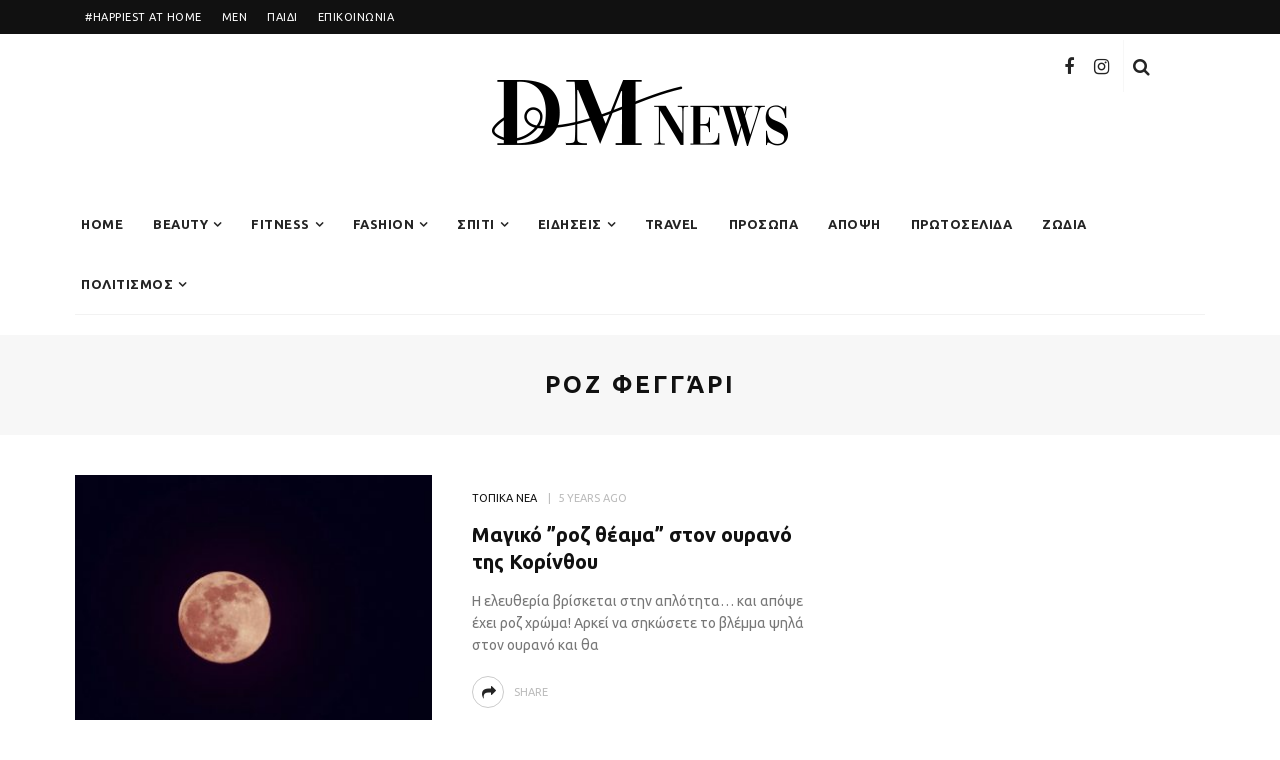

--- FILE ---
content_type: text/html; charset=UTF-8
request_url: https://dmnews.gr/tag/roz-feggari/
body_size: 15810
content:
<!DOCTYPE html>
<html lang="en-US">
<head>
	<meta charset="UTF-8"/>
	<meta http-equiv="X-UA-Compatible" content="IE=edge">
	<meta name="viewport" content="width=device-width, initial-scale=1.0">
	<meta name="keywords" content="κορινθος ειδησεις, Κόρινθος, κορινθος, ειδήσεις, ειδήσεις κόρινθος, τοπικά νέα, korinhos, corinth, news, korinthos news">
	<meta name="google-site-verification" content="eZy109vH0117uO316gquybqt4_MLgqU99AiQUH6yBt8" />
	<link rel="profile" href="http://gmpg.org/xfn/11"/>
	<link rel="pingback" href="https://dmnews.gr/xmlrpc.php"/>
	<script>
window.__unic_config_v2 = {"unic_enable_iab":"v2","unic_region":"eu","unic_language":"EL","unic_company":"Current website","unic_logo":"","unic_policy_url":"","unic_type":"popup","unic_enable_gdpr":"yes","unic_enable_ccpa":"no","publisherCountryCode":"DE"};
</script>
<script type="text/javascript">
!function(){var i,r,o;i="__tcfapiLocator",r=[],(o=window.frames[i])||(function e(){var t=window.document,a=!!o;if(!a)if(t.body){var n=t.createElement("iframe");n.style.cssText="display:none",n.name=i,t.body.appendChild(n)}else setTimeout(e,50);return!a}(),window.__tcfapi=function(){for(var e,t=[],a=0;a<arguments.length;a++)t[a]=arguments[a];if(!t.length)return r;if("setGdprApplies"===t[0])3<t.length&&2===parseInt(t[1],10)&&"boolean"==typeof t[3]&&(e=t[3],"function"==typeof t[2]&&t[2]("set",!0));else if("ping"===t[0]){var n={gdprApplies:e,cmpLoaded:!1,cmpStatus:"stub"};"function"==typeof t[2]&&t[2](n,!0)}else r.push(t)},window.addEventListener("message",function(n){var i="string"==typeof n.data,e={};try{e=i?JSON.parse(n.data):n.data}catch(e){}var r=e.__tcfapiCall;r&&window.__tcfapi(r.command,r.version,function(e,t){var a={__tcfapiReturn:{returnValue:e,success:t,callId:r.callId}};i&&(a=JSON.stringify(a)),n.source.postMessage(a,"*")},r.parameter)},!1))}();
!function(){var i,n,s;i="__uspapiLocator",n=[],(s=window.frames[i])||(function a(){var e=window.document,n=!!s;if(!s)if(e.body){var t=e.createElement("iframe");t.style.cssText="display:none",t.name=i,e.body.appendChild(t)}else setTimeout(a,50);return!n}(),window.__uspapi=function(){for(var a=[],e=0;e<arguments.length;e++)a[e]=arguments[e];if(!a.length)return n;"ping"===a[0]?"function"==typeof a[2]&&a[2]({cmpLoaded:!1,cmpStatus:"stub"},!0):n.push(a)},window.addEventListener("message",function(t){var i="string"==typeof t.data,a={};try{a=i?JSON.parse(t.data):t.data}catch(a){}var s=a.__uspapiCall;s&&window.__uspapi(s.command,s.version,function(a,e){var n={__uspapiReturn:{returnValue:a,success:e,callId:s.callId}};i&&(n=JSON.stringify(n)),t.source.postMessage(n,"*")},s.parameter)},!1))}();
window.__gpp_addFrame=function(e){if(!window.frames[e])if(document.body){var t=document.createElement("iframe");t.style.cssText="display:none",t.name=e,document.body.appendChild(t)}else window.setTimeout(window.__gpp_addFrame,50,e)},window.__gpp_stub=function(){var e=arguments;if(__gpp.queue=__gpp.queue||[],__gpp.events=__gpp.events||[],!e.length||1==e.length&&"queue"==e[0])return __gpp.queue;if(1==e.length&&"events"==e[0])return __gpp.events;var t=e[0],p=1<e.length?e[1]:null,s=2<e.length?e[2]:null;if("ping"===t)p&&p({gppVersion:"1.1",cmpStatus:"stub",cmpDisplayStatus:"hidden",signalStatus:"not ready",supportedAPIs:["2:tcfeuv2","5:tcfcav1","6:uspv1","7:usnatv1","8:uscav1","9:usvav1","10:uscov1","11:usutv1","12:usctv1"],cmpId:0,sectionList:[],applicableSections:[-1],gppString:"",parsedSections:{}},!0);else if("addEventListener"===t){"lastId"in __gpp||(__gpp.lastId=0),__gpp.lastId++;var n=__gpp.lastId;__gpp.events.push({id:n,callback:p,parameter:s}),p({eventName:"listenerRegistered",listenerId:n,data:!0,pingData:{gppVersion:"1.1",cmpStatus:"stub",cmpDisplayStatus:"hidden",signalStatus:"not ready",supportedAPIs:["2:tcfeuv2","5:tcfcav1","6:uspv1","7:usnatv1","8:uscav1","9:usvav1","10:uscov1","11:usutv1","12:usctv1"],cmpId:0,sectionList:[],applicableSections:[-1],gppString:"",parsedSections:{}}},!0)}else if("removeEventListener"===t){for(var a=!1,i=0;i<__gpp.events.length;i++)if(__gpp.events[i].id==s){__gpp.events.splice(i,1),a=!0;break}p({eventName:"listenerRemoved",listenerId:s,data:a,pingData:{gppVersion:"1.1",cmpStatus:"stub",cmpDisplayStatus:"hidden",signalStatus:"not ready",supportedAPIs:["2:tcfeuv2","5:tcfcav1","6:uspv1","7:usnatv1","8:uscav1","9:usvav1","10:uscov1","11:usutv1","12:usctv1"],cmpId:0,sectionList:[],applicableSections:[-1],gppString:"",parsedSections:{}}},!0)}else"hasSection"===t?p(!1,!0):"getSection"===t||"getField"===t?p(null,!0):__gpp.queue.push([].slice.apply(e))},window.__gpp_msghandler=function(s){var n="string"==typeof s.data;try{var t=n?JSON.parse(s.data):s.data}catch(e){t=null}if("object"==typeof t&&null!==t&&"__gppCall"in t){var a=t.__gppCall;window.__gpp(a.command,function(e,t){var p={__gppReturn:{returnValue:e,success:t,callId:a.callId}};s.source.postMessage(n?JSON.stringify(p):p,"*")},"parameter"in a?a.parameter:null,"version"in a?a.version:"1.1")}},"__gpp"in window&&"function"==typeof window.__gpp||(window.__gpp=window.__gpp_stub,window.addEventListener("message",window.__gpp_msghandler,!1),window.__gpp_addFrame("__gppLocator"));
!function(){if(window.gtag||(window.dataLayer=window.dataLayer||[],window.gtag=function(){window.dataLayer.push(arguments)}),window.gtag("set","developer_id.dZTcxZD",!0),localStorage&&null!==localStorage.getItem("__unic_consent_mode")){var consentStatus=JSON.parse(localStorage.getItem("__unic_consent_mode"));window.gtag("consent","default",consentStatus)}else window.gtag("consent","default",{ad_storage:"denied",functionality_storage:"denied",personalization_storage:"denied",analytics_storage:"denied",ad_user_data:"denied",ad_personalization:"denied",security_storage:"granted"});window.gtag("set","ads_data_redaction",!0),window.gtag("set","url_passthrough",!0)}();
</script>
<script async data-cfasync='false' src='https://cmp.uniconsent.com/v2/85d3bd683e/cmp.js'></script>
<meta name='robots' content='index, follow, max-image-preview:large, max-snippet:-1, max-video-preview:-1' />

	<!-- This site is optimized with the Yoast SEO plugin v23.1 - https://yoast.com/wordpress/plugins/seo/ -->
	<title>Ροζ Φεγγάρι Archives - DM News</title>
	<link rel="canonical" href="https://dmnews.gr/tag/roz-feggari/" />
	<meta property="og:locale" content="en_US" />
	<meta property="og:type" content="article" />
	<meta property="og:title" content="Ροζ Φεγγάρι Archives - DM News" />
	<meta property="og:url" content="https://dmnews.gr/tag/roz-feggari/" />
	<meta property="og:site_name" content="DM News" />
	<meta name="twitter:card" content="summary_large_image" />
	<script type="application/ld+json" class="yoast-schema-graph">{"@context":"https://schema.org","@graph":[{"@type":"CollectionPage","@id":"https://dmnews.gr/tag/roz-feggari/","url":"https://dmnews.gr/tag/roz-feggari/","name":"Ροζ Φεγγάρι Archives - DM News","isPartOf":{"@id":"https://dmnews.gr/#website"},"primaryImageOfPage":{"@id":"https://dmnews.gr/tag/roz-feggari/#primaryimage"},"image":{"@id":"https://dmnews.gr/tag/roz-feggari/#primaryimage"},"thumbnailUrl":"https://dmnews.gr/wp-content/uploads/2021/04/20210426_220432-1.jpg","breadcrumb":{"@id":"https://dmnews.gr/tag/roz-feggari/#breadcrumb"},"inLanguage":"en-US"},{"@type":"ImageObject","inLanguage":"en-US","@id":"https://dmnews.gr/tag/roz-feggari/#primaryimage","url":"https://dmnews.gr/wp-content/uploads/2021/04/20210426_220432-1.jpg","contentUrl":"https://dmnews.gr/wp-content/uploads/2021/04/20210426_220432-1.jpg","width":500,"height":375},{"@type":"BreadcrumbList","@id":"https://dmnews.gr/tag/roz-feggari/#breadcrumb","itemListElement":[{"@type":"ListItem","position":1,"name":"Home","item":"https://dmnews.gr/"},{"@type":"ListItem","position":2,"name":"Ροζ Φεγγάρι"}]},{"@type":"WebSite","@id":"https://dmnews.gr/#website","url":"https://dmnews.gr/","name":"DM News","description":"Ειδήσεις από την Κόρινθο και όλο τον κόσμο","publisher":{"@id":"https://dmnews.gr/#organization"},"potentialAction":[{"@type":"SearchAction","target":{"@type":"EntryPoint","urlTemplate":"https://dmnews.gr/?s={search_term_string}"},"query-input":"required name=search_term_string"}],"inLanguage":"en-US"},{"@type":"Organization","@id":"https://dmnews.gr/#organization","name":"DM News","url":"https://dmnews.gr/","logo":{"@type":"ImageObject","inLanguage":"en-US","@id":"https://dmnews.gr/#/schema/logo/image/","url":"https://dmnews.gr/wp-content/uploads/2020/09/dmnews_mainlogo.png","contentUrl":"https://dmnews.gr/wp-content/uploads/2020/09/dmnews_mainlogo.png","width":300,"height":68,"caption":"DM News"},"image":{"@id":"https://dmnews.gr/#/schema/logo/image/"}}]}</script>
	<!-- / Yoast SEO plugin. -->


<link rel='dns-prefetch' href='//www.googletagmanager.com' />
<link rel='dns-prefetch' href='//fonts.googleapis.com' />
<link rel='dns-prefetch' href='//pagead2.googlesyndication.com' />
<link rel="alternate" type="application/rss+xml" title="DM News &raquo; Feed" href="https://dmnews.gr/feed/" />
<link rel="alternate" type="application/rss+xml" title="DM News &raquo; Comments Feed" href="https://dmnews.gr/comments/feed/" />
<link rel="alternate" type="application/rss+xml" title="DM News &raquo; Ροζ Φεγγάρι Tag Feed" href="https://dmnews.gr/tag/roz-feggari/feed/" />
<script>
window._wpemojiSettings = {"baseUrl":"https:\/\/s.w.org\/images\/core\/emoji\/15.0.3\/72x72\/","ext":".png","svgUrl":"https:\/\/s.w.org\/images\/core\/emoji\/15.0.3\/svg\/","svgExt":".svg","source":{"concatemoji":"https:\/\/dmnews.gr\/wp-includes\/js\/wp-emoji-release.min.js?ver=6.6.1"}};
/*! This file is auto-generated */
!function(i,n){var o,s,e;function c(e){try{var t={supportTests:e,timestamp:(new Date).valueOf()};sessionStorage.setItem(o,JSON.stringify(t))}catch(e){}}function p(e,t,n){e.clearRect(0,0,e.canvas.width,e.canvas.height),e.fillText(t,0,0);var t=new Uint32Array(e.getImageData(0,0,e.canvas.width,e.canvas.height).data),r=(e.clearRect(0,0,e.canvas.width,e.canvas.height),e.fillText(n,0,0),new Uint32Array(e.getImageData(0,0,e.canvas.width,e.canvas.height).data));return t.every(function(e,t){return e===r[t]})}function u(e,t,n){switch(t){case"flag":return n(e,"\ud83c\udff3\ufe0f\u200d\u26a7\ufe0f","\ud83c\udff3\ufe0f\u200b\u26a7\ufe0f")?!1:!n(e,"\ud83c\uddfa\ud83c\uddf3","\ud83c\uddfa\u200b\ud83c\uddf3")&&!n(e,"\ud83c\udff4\udb40\udc67\udb40\udc62\udb40\udc65\udb40\udc6e\udb40\udc67\udb40\udc7f","\ud83c\udff4\u200b\udb40\udc67\u200b\udb40\udc62\u200b\udb40\udc65\u200b\udb40\udc6e\u200b\udb40\udc67\u200b\udb40\udc7f");case"emoji":return!n(e,"\ud83d\udc26\u200d\u2b1b","\ud83d\udc26\u200b\u2b1b")}return!1}function f(e,t,n){var r="undefined"!=typeof WorkerGlobalScope&&self instanceof WorkerGlobalScope?new OffscreenCanvas(300,150):i.createElement("canvas"),a=r.getContext("2d",{willReadFrequently:!0}),o=(a.textBaseline="top",a.font="600 32px Arial",{});return e.forEach(function(e){o[e]=t(a,e,n)}),o}function t(e){var t=i.createElement("script");t.src=e,t.defer=!0,i.head.appendChild(t)}"undefined"!=typeof Promise&&(o="wpEmojiSettingsSupports",s=["flag","emoji"],n.supports={everything:!0,everythingExceptFlag:!0},e=new Promise(function(e){i.addEventListener("DOMContentLoaded",e,{once:!0})}),new Promise(function(t){var n=function(){try{var e=JSON.parse(sessionStorage.getItem(o));if("object"==typeof e&&"number"==typeof e.timestamp&&(new Date).valueOf()<e.timestamp+604800&&"object"==typeof e.supportTests)return e.supportTests}catch(e){}return null}();if(!n){if("undefined"!=typeof Worker&&"undefined"!=typeof OffscreenCanvas&&"undefined"!=typeof URL&&URL.createObjectURL&&"undefined"!=typeof Blob)try{var e="postMessage("+f.toString()+"("+[JSON.stringify(s),u.toString(),p.toString()].join(",")+"));",r=new Blob([e],{type:"text/javascript"}),a=new Worker(URL.createObjectURL(r),{name:"wpTestEmojiSupports"});return void(a.onmessage=function(e){c(n=e.data),a.terminate(),t(n)})}catch(e){}c(n=f(s,u,p))}t(n)}).then(function(e){for(var t in e)n.supports[t]=e[t],n.supports.everything=n.supports.everything&&n.supports[t],"flag"!==t&&(n.supports.everythingExceptFlag=n.supports.everythingExceptFlag&&n.supports[t]);n.supports.everythingExceptFlag=n.supports.everythingExceptFlag&&!n.supports.flag,n.DOMReady=!1,n.readyCallback=function(){n.DOMReady=!0}}).then(function(){return e}).then(function(){var e;n.supports.everything||(n.readyCallback(),(e=n.source||{}).concatemoji?t(e.concatemoji):e.wpemoji&&e.twemoji&&(t(e.twemoji),t(e.wpemoji)))}))}((window,document),window._wpemojiSettings);
</script>
<link rel='stylesheet' id='look_ruby_plugin_core_style-css' href='https://dmnews.gr/wp-content/plugins/look-ruby-core/assets/core.css?ver=5.3' media='all' />
<link rel='stylesheet' id='google-font-themes-css' href='//fonts.googleapis.com/css?family=Ubuntu%3A400%2C700&#038;font-display=swap&#038;ver=5.3' media='all' />
<style id='wp-emoji-styles-inline-css'>

	img.wp-smiley, img.emoji {
		display: inline !important;
		border: none !important;
		box-shadow: none !important;
		height: 1em !important;
		width: 1em !important;
		margin: 0 0.07em !important;
		vertical-align: -0.1em !important;
		background: none !important;
		padding: 0 !important;
	}
</style>
<link rel='stylesheet' id='wp-block-library-css' href='https://dmnews.gr/wp-includes/css/dist/block-library/style.min.css?ver=6.6.1' media='all' />
<style id='classic-theme-styles-inline-css'>
/*! This file is auto-generated */
.wp-block-button__link{color:#fff;background-color:#32373c;border-radius:9999px;box-shadow:none;text-decoration:none;padding:calc(.667em + 2px) calc(1.333em + 2px);font-size:1.125em}.wp-block-file__button{background:#32373c;color:#fff;text-decoration:none}
</style>
<style id='global-styles-inline-css'>
:root{--wp--preset--aspect-ratio--square: 1;--wp--preset--aspect-ratio--4-3: 4/3;--wp--preset--aspect-ratio--3-4: 3/4;--wp--preset--aspect-ratio--3-2: 3/2;--wp--preset--aspect-ratio--2-3: 2/3;--wp--preset--aspect-ratio--16-9: 16/9;--wp--preset--aspect-ratio--9-16: 9/16;--wp--preset--color--black: #000000;--wp--preset--color--cyan-bluish-gray: #abb8c3;--wp--preset--color--white: #ffffff;--wp--preset--color--pale-pink: #f78da7;--wp--preset--color--vivid-red: #cf2e2e;--wp--preset--color--luminous-vivid-orange: #ff6900;--wp--preset--color--luminous-vivid-amber: #fcb900;--wp--preset--color--light-green-cyan: #7bdcb5;--wp--preset--color--vivid-green-cyan: #00d084;--wp--preset--color--pale-cyan-blue: #8ed1fc;--wp--preset--color--vivid-cyan-blue: #0693e3;--wp--preset--color--vivid-purple: #9b51e0;--wp--preset--gradient--vivid-cyan-blue-to-vivid-purple: linear-gradient(135deg,rgba(6,147,227,1) 0%,rgb(155,81,224) 100%);--wp--preset--gradient--light-green-cyan-to-vivid-green-cyan: linear-gradient(135deg,rgb(122,220,180) 0%,rgb(0,208,130) 100%);--wp--preset--gradient--luminous-vivid-amber-to-luminous-vivid-orange: linear-gradient(135deg,rgba(252,185,0,1) 0%,rgba(255,105,0,1) 100%);--wp--preset--gradient--luminous-vivid-orange-to-vivid-red: linear-gradient(135deg,rgba(255,105,0,1) 0%,rgb(207,46,46) 100%);--wp--preset--gradient--very-light-gray-to-cyan-bluish-gray: linear-gradient(135deg,rgb(238,238,238) 0%,rgb(169,184,195) 100%);--wp--preset--gradient--cool-to-warm-spectrum: linear-gradient(135deg,rgb(74,234,220) 0%,rgb(151,120,209) 20%,rgb(207,42,186) 40%,rgb(238,44,130) 60%,rgb(251,105,98) 80%,rgb(254,248,76) 100%);--wp--preset--gradient--blush-light-purple: linear-gradient(135deg,rgb(255,206,236) 0%,rgb(152,150,240) 100%);--wp--preset--gradient--blush-bordeaux: linear-gradient(135deg,rgb(254,205,165) 0%,rgb(254,45,45) 50%,rgb(107,0,62) 100%);--wp--preset--gradient--luminous-dusk: linear-gradient(135deg,rgb(255,203,112) 0%,rgb(199,81,192) 50%,rgb(65,88,208) 100%);--wp--preset--gradient--pale-ocean: linear-gradient(135deg,rgb(255,245,203) 0%,rgb(182,227,212) 50%,rgb(51,167,181) 100%);--wp--preset--gradient--electric-grass: linear-gradient(135deg,rgb(202,248,128) 0%,rgb(113,206,126) 100%);--wp--preset--gradient--midnight: linear-gradient(135deg,rgb(2,3,129) 0%,rgb(40,116,252) 100%);--wp--preset--font-size--small: 13px;--wp--preset--font-size--medium: 20px;--wp--preset--font-size--large: 36px;--wp--preset--font-size--x-large: 42px;--wp--preset--spacing--20: 0.44rem;--wp--preset--spacing--30: 0.67rem;--wp--preset--spacing--40: 1rem;--wp--preset--spacing--50: 1.5rem;--wp--preset--spacing--60: 2.25rem;--wp--preset--spacing--70: 3.38rem;--wp--preset--spacing--80: 5.06rem;--wp--preset--shadow--natural: 6px 6px 9px rgba(0, 0, 0, 0.2);--wp--preset--shadow--deep: 12px 12px 50px rgba(0, 0, 0, 0.4);--wp--preset--shadow--sharp: 6px 6px 0px rgba(0, 0, 0, 0.2);--wp--preset--shadow--outlined: 6px 6px 0px -3px rgba(255, 255, 255, 1), 6px 6px rgba(0, 0, 0, 1);--wp--preset--shadow--crisp: 6px 6px 0px rgba(0, 0, 0, 1);}:where(.is-layout-flex){gap: 0.5em;}:where(.is-layout-grid){gap: 0.5em;}body .is-layout-flex{display: flex;}.is-layout-flex{flex-wrap: wrap;align-items: center;}.is-layout-flex > :is(*, div){margin: 0;}body .is-layout-grid{display: grid;}.is-layout-grid > :is(*, div){margin: 0;}:where(.wp-block-columns.is-layout-flex){gap: 2em;}:where(.wp-block-columns.is-layout-grid){gap: 2em;}:where(.wp-block-post-template.is-layout-flex){gap: 1.25em;}:where(.wp-block-post-template.is-layout-grid){gap: 1.25em;}.has-black-color{color: var(--wp--preset--color--black) !important;}.has-cyan-bluish-gray-color{color: var(--wp--preset--color--cyan-bluish-gray) !important;}.has-white-color{color: var(--wp--preset--color--white) !important;}.has-pale-pink-color{color: var(--wp--preset--color--pale-pink) !important;}.has-vivid-red-color{color: var(--wp--preset--color--vivid-red) !important;}.has-luminous-vivid-orange-color{color: var(--wp--preset--color--luminous-vivid-orange) !important;}.has-luminous-vivid-amber-color{color: var(--wp--preset--color--luminous-vivid-amber) !important;}.has-light-green-cyan-color{color: var(--wp--preset--color--light-green-cyan) !important;}.has-vivid-green-cyan-color{color: var(--wp--preset--color--vivid-green-cyan) !important;}.has-pale-cyan-blue-color{color: var(--wp--preset--color--pale-cyan-blue) !important;}.has-vivid-cyan-blue-color{color: var(--wp--preset--color--vivid-cyan-blue) !important;}.has-vivid-purple-color{color: var(--wp--preset--color--vivid-purple) !important;}.has-black-background-color{background-color: var(--wp--preset--color--black) !important;}.has-cyan-bluish-gray-background-color{background-color: var(--wp--preset--color--cyan-bluish-gray) !important;}.has-white-background-color{background-color: var(--wp--preset--color--white) !important;}.has-pale-pink-background-color{background-color: var(--wp--preset--color--pale-pink) !important;}.has-vivid-red-background-color{background-color: var(--wp--preset--color--vivid-red) !important;}.has-luminous-vivid-orange-background-color{background-color: var(--wp--preset--color--luminous-vivid-orange) !important;}.has-luminous-vivid-amber-background-color{background-color: var(--wp--preset--color--luminous-vivid-amber) !important;}.has-light-green-cyan-background-color{background-color: var(--wp--preset--color--light-green-cyan) !important;}.has-vivid-green-cyan-background-color{background-color: var(--wp--preset--color--vivid-green-cyan) !important;}.has-pale-cyan-blue-background-color{background-color: var(--wp--preset--color--pale-cyan-blue) !important;}.has-vivid-cyan-blue-background-color{background-color: var(--wp--preset--color--vivid-cyan-blue) !important;}.has-vivid-purple-background-color{background-color: var(--wp--preset--color--vivid-purple) !important;}.has-black-border-color{border-color: var(--wp--preset--color--black) !important;}.has-cyan-bluish-gray-border-color{border-color: var(--wp--preset--color--cyan-bluish-gray) !important;}.has-white-border-color{border-color: var(--wp--preset--color--white) !important;}.has-pale-pink-border-color{border-color: var(--wp--preset--color--pale-pink) !important;}.has-vivid-red-border-color{border-color: var(--wp--preset--color--vivid-red) !important;}.has-luminous-vivid-orange-border-color{border-color: var(--wp--preset--color--luminous-vivid-orange) !important;}.has-luminous-vivid-amber-border-color{border-color: var(--wp--preset--color--luminous-vivid-amber) !important;}.has-light-green-cyan-border-color{border-color: var(--wp--preset--color--light-green-cyan) !important;}.has-vivid-green-cyan-border-color{border-color: var(--wp--preset--color--vivid-green-cyan) !important;}.has-pale-cyan-blue-border-color{border-color: var(--wp--preset--color--pale-cyan-blue) !important;}.has-vivid-cyan-blue-border-color{border-color: var(--wp--preset--color--vivid-cyan-blue) !important;}.has-vivid-purple-border-color{border-color: var(--wp--preset--color--vivid-purple) !important;}.has-vivid-cyan-blue-to-vivid-purple-gradient-background{background: var(--wp--preset--gradient--vivid-cyan-blue-to-vivid-purple) !important;}.has-light-green-cyan-to-vivid-green-cyan-gradient-background{background: var(--wp--preset--gradient--light-green-cyan-to-vivid-green-cyan) !important;}.has-luminous-vivid-amber-to-luminous-vivid-orange-gradient-background{background: var(--wp--preset--gradient--luminous-vivid-amber-to-luminous-vivid-orange) !important;}.has-luminous-vivid-orange-to-vivid-red-gradient-background{background: var(--wp--preset--gradient--luminous-vivid-orange-to-vivid-red) !important;}.has-very-light-gray-to-cyan-bluish-gray-gradient-background{background: var(--wp--preset--gradient--very-light-gray-to-cyan-bluish-gray) !important;}.has-cool-to-warm-spectrum-gradient-background{background: var(--wp--preset--gradient--cool-to-warm-spectrum) !important;}.has-blush-light-purple-gradient-background{background: var(--wp--preset--gradient--blush-light-purple) !important;}.has-blush-bordeaux-gradient-background{background: var(--wp--preset--gradient--blush-bordeaux) !important;}.has-luminous-dusk-gradient-background{background: var(--wp--preset--gradient--luminous-dusk) !important;}.has-pale-ocean-gradient-background{background: var(--wp--preset--gradient--pale-ocean) !important;}.has-electric-grass-gradient-background{background: var(--wp--preset--gradient--electric-grass) !important;}.has-midnight-gradient-background{background: var(--wp--preset--gradient--midnight) !important;}.has-small-font-size{font-size: var(--wp--preset--font-size--small) !important;}.has-medium-font-size{font-size: var(--wp--preset--font-size--medium) !important;}.has-large-font-size{font-size: var(--wp--preset--font-size--large) !important;}.has-x-large-font-size{font-size: var(--wp--preset--font-size--x-large) !important;}
:where(.wp-block-post-template.is-layout-flex){gap: 1.25em;}:where(.wp-block-post-template.is-layout-grid){gap: 1.25em;}
:where(.wp-block-columns.is-layout-flex){gap: 2em;}:where(.wp-block-columns.is-layout-grid){gap: 2em;}
:root :where(.wp-block-pullquote){font-size: 1.5em;line-height: 1.6;}
</style>
<link rel='stylesheet' id='contact-form-7-css' href='https://dmnews.gr/wp-content/plugins/contact-form-7/includes/css/styles.css?ver=6.0.6' media='all' />
<link rel='stylesheet' id='look_ruby_external_style-css' href='https://dmnews.gr/wp-content/themes/look/assets/external/external-style.css?ver=5.3' media='all' />
<link rel='stylesheet' id='look_ruby_main_style-css' href='https://dmnews.gr/wp-content/themes/look/assets/css/theme-style.css?ver=5.3' media='all' />
<link rel='stylesheet' id='look_ruby_responsive_style-css' href='https://dmnews.gr/wp-content/themes/look/assets/css/theme-responsive.css?ver=5.3' media='all' />
<style id='look_ruby_responsive_style-inline-css'>
h1, h2, h3, h4, h5, h6,.post-counter, .logo-text, .banner-content-wrap, .post-review-score,.woocommerce .price, blockquote{ font-family :Ubuntu;font-weight :700;}input, textarea, h3.comment-reply-title, .comment-title h3,.counter-element-right, .pagination-wrap{ font-family :Ubuntu;}.post-title.is-big-title{ font-size: 26px; }.post-title.is-medium-title{ font-size: 20px; }.post-title.is-small-title, .post-title.is-mini-title{ font-size: 15px; }.single .post-title.single-title{ font-size: 32px; }.post-excerpt { font-size: 14px; }.entry { line-height:16px;}.main-nav-inner > li > a , .header-style-2 .nav-search-outer {line-height: 60px;height: 60px;}.header-style-2 .logo-image img {max-height: 60px;height: 60px;}.post-review-score, .score-bar { background-color: #ff7171;}.header-banner-wrap .off-canvas-btn-wrap { display: none;}
.ruby-slider-hw-nav { display: none; }
.main-nav-inner > li {margin-right: -10px; }
.header-social-wrap { right: 120px; top: 20%; }
.block-view-more { font-family: Ubuntu; }
.entry { line-height: 22px; }
.single.is-left-margin .single-entry { margin-left:0; }
</style>
<link rel='stylesheet' id='look_ruby_default_style-css' href='https://dmnews.gr/wp-content/themes/look-child/style.css?ver=5.3' media='all' />
<link rel='stylesheet' id='redux-google-fonts-look_ruby_theme_options-css' href='https://fonts.googleapis.com/css?family=Ubuntu%3A300%2C400%2C500%2C700%2C300italic%2C400italic%2C500italic%2C700italic&#038;subset=latin&#038;font-display=swap&#038;ver=1609832995' media='all' />
<script src="https://dmnews.gr/wp-includes/js/jquery/jquery.min.js?ver=3.7.1" id="jquery-core-js"></script>
<script src="https://dmnews.gr/wp-includes/js/jquery/jquery-migrate.min.js?ver=3.4.1" id="jquery-migrate-js"></script>
<!--[if lt IE 9]>
<script src="https://dmnews.gr/wp-content/themes/look/assets/external/html5.js?ver=3.7.3" id="html5-js"></script>
<![endif]-->

<!-- Google tag (gtag.js) snippet added by Site Kit -->

<!-- Google Analytics snippet added by Site Kit -->
<script src="https://www.googletagmanager.com/gtag/js?id=GT-K8HXDG8L" id="google_gtagjs-js" async></script>
<script id="google_gtagjs-js-after">
window.dataLayer = window.dataLayer || [];function gtag(){dataLayer.push(arguments);}
gtag("set","linker",{"domains":["dmnews.gr"]});
gtag("js", new Date());
gtag("set", "developer_id.dZTNiMT", true);
gtag("config", "GT-K8HXDG8L");
</script>

<!-- End Google tag (gtag.js) snippet added by Site Kit -->
<link rel="https://api.w.org/" href="https://dmnews.gr/wp-json/" /><link rel="alternate" title="JSON" type="application/json" href="https://dmnews.gr/wp-json/wp/v2/tags/1617" /><link rel="EditURI" type="application/rsd+xml" title="RSD" href="https://dmnews.gr/xmlrpc.php?rsd" />
<meta name="generator" content="WordPress 6.6.1" />
<meta name="generator" content="Site Kit by Google 1.131.0" />
<!-- Google AdSense meta tags added by Site Kit -->
<meta name="google-adsense-platform-account" content="ca-host-pub-2644536267352236">
<meta name="google-adsense-platform-domain" content="sitekit.withgoogle.com">
<!-- End Google AdSense meta tags added by Site Kit -->

<!-- Google AdSense snippet added by Site Kit -->
<script async src="https://pagead2.googlesyndication.com/pagead/js/adsbygoogle.js?client=ca-pub-8342236769772965&amp;host=ca-host-pub-2644536267352236" crossorigin="anonymous"></script>

<!-- End Google AdSense snippet added by Site Kit -->
<link rel="icon" href="https://dmnews.gr/wp-content/uploads/2020/09/cropped-dmnews_favicon-32x32.png" sizes="32x32" />
<link rel="icon" href="https://dmnews.gr/wp-content/uploads/2020/09/cropped-dmnews_favicon-192x192.png" sizes="192x192" />
<link rel="apple-touch-icon" href="https://dmnews.gr/wp-content/uploads/2020/09/cropped-dmnews_favicon-180x180.png" />
<meta name="msapplication-TileImage" content="https://dmnews.gr/wp-content/uploads/2020/09/cropped-dmnews_favicon-270x270.png" />
		<style id="wp-custom-css">
			.main-nav-inner { margin-left: -14px; margin-right: -14px;}

.sidebar-wrap { padding-left: 76px; }		</style>
		<style type="text/css" title="dynamic-css" class="options-output">.header-banner-wrap{background-color:#fff;background-repeat:repeat;background-size:inherit;background-attachment:fixed;background-position:center center;}.footer-inner{background-color:#111;background-repeat:no-repeat;background-size:cover;background-attachment:fixed;background-position:center center;}body{font-family:Ubuntu;line-height:16px;font-weight:400;font-style:normal;color:#242424;font-size:16px;}.post-title,.product_title,.widget_recent_entries li{font-family:Ubuntu;text-transform:none;font-weight:700;font-style:normal;color:#111;}.post-cat-info{font-family:Ubuntu;text-transform:none;font-weight:normal;font-style:normal;color:#111;font-size:11px;}.post-meta-info,.share-bar-total,.block-view-more,.single-tag-wrap,.author-job,.nav-arrow,.comment-metadata time,.comment-list .reply,.edit-link{font-family:Ubuntu;text-transform:uppercase;font-weight:400;font-style:normal;color:#bbbbbb;font-size:11px;}.main-nav-wrap,.off-canvas-nav-wrap{font-family:Ubuntu;text-transform:uppercase;letter-spacing:0.5px;font-weight:700;font-style:normal;font-size:13px;}.top-bar-menu{font-family:Ubuntu;text-transform:uppercase;letter-spacing:0.5px;font-weight:normal;font-style:normal;font-size:11px;}.block-title,.widget-title,section.products > h2{font-family:Ubuntu;text-transform:uppercase;letter-spacing:1px;font-weight:700;font-style:normal;color:#111;font-size:12px;}</style>	<!-- Global site tag (gtag.js) - Google Analytics -->
<script async src="https://www.googletagmanager.com/gtag/js?id=UA-183821754-1"></script>
<script>
  window.dataLayer = window.dataLayer || [];
  function gtag(){dataLayer.push(arguments);}
  gtag('js', new Date());

  gtag('config', 'UA-183821754-1');
</script>


<script data-ad-client="ca-pub-8342236769772965" async src="https://pagead2.googlesyndication.com/pagead/js/adsbygoogle.js"></script>
	


</head>
<body class="archive tag tag-roz-feggari tag-1617 ruby-body is-full-width is-site-smooth-display is-social-tooltip">
<div class="off-canvas-wrap is-light-text">
	<div class="off-canvas-inner">

		<a href="#" id="ruby-off-canvas-close-btn"><i class="ruby-close-btn" aria-hidden="true"></i></a>

		
		<div id="off-canvas-navigation" class="off-canvas-nav-wrap">
			<ul id="menu-main-menu" class="off-canvas-nav-inner"><li id="menu-item-2697" class="menu-item menu-item-type-post_type menu-item-object-page menu-item-home menu-item-2697"><a href="https://dmnews.gr/">Home</a></li>
<li id="menu-item-2685" class="menu-item menu-item-type-taxonomy menu-item-object-category menu-item-has-children menu-item-2685 is-category-2"><a href="https://dmnews.gr/category/beauty/">BEAUTY</a>
<ul class="sub-menu">
	<li id="menu-item-2713" class="menu-item menu-item-type-taxonomy menu-item-object-category menu-item-2713 is-category-24"><a href="https://dmnews.gr/category/beauty/make-up/">Make-up</a></li>
	<li id="menu-item-2714" class="menu-item menu-item-type-taxonomy menu-item-object-category menu-item-2714 is-category-25"><a href="https://dmnews.gr/category/beauty/skincare/">Skincare</a></li>
	<li id="menu-item-2711" class="menu-item menu-item-type-taxonomy menu-item-object-category menu-item-2711 is-category-26"><a href="https://dmnews.gr/category/beauty/hairs-nails/">Hairs &amp; Nails</a></li>
</ul>
</li>
<li id="menu-item-2723" class="menu-item menu-item-type-taxonomy menu-item-object-category menu-item-has-children menu-item-2723 is-category-28"><a href="https://dmnews.gr/category/fitness/">FITNESS</a>
<ul class="sub-menu">
	<li id="menu-item-2725" class="menu-item menu-item-type-taxonomy menu-item-object-category menu-item-2725 is-category-29"><a href="https://dmnews.gr/category/fitness/health/">Health</a></li>
	<li id="menu-item-2724" class="menu-item menu-item-type-taxonomy menu-item-object-category menu-item-2724 is-category-30"><a href="https://dmnews.gr/category/fitness/diet-exercise/">Diet &#8211; Exercise</a></li>
	<li id="menu-item-2726" class="menu-item menu-item-type-taxonomy menu-item-object-category menu-item-2726 is-category-31"><a href="https://dmnews.gr/category/fitness/psychology/">Psychology</a></li>
	<li id="menu-item-2727" class="menu-item menu-item-type-taxonomy menu-item-object-category menu-item-2727 is-category-32"><a href="https://dmnews.gr/category/fitness/relationships/">Relationships</a></li>
</ul>
</li>
<li id="menu-item-2684" class="menu-item menu-item-type-taxonomy menu-item-object-category menu-item-has-children menu-item-2684 is-category-4"><a href="https://dmnews.gr/category/fashion/">FASHION</a>
<ul class="sub-menu">
	<li id="menu-item-2722" class="menu-item menu-item-type-taxonomy menu-item-object-category menu-item-2722 is-category-35"><a href="https://dmnews.gr/category/fashion/tips-trends/">Tips &amp; Trends</a></li>
	<li id="menu-item-2720" class="menu-item menu-item-type-taxonomy menu-item-object-category menu-item-2720 is-category-36"><a href="https://dmnews.gr/category/fashion/get-the-look/">Get The Look</a></li>
	<li id="menu-item-2719" class="menu-item menu-item-type-taxonomy menu-item-object-category menu-item-2719 is-category-37"><a href="https://dmnews.gr/category/fashion/collections/">Collections</a></li>
	<li id="menu-item-2718" class="menu-item menu-item-type-taxonomy menu-item-object-category menu-item-2718 is-category-38"><a href="https://dmnews.gr/category/fashion/celebrity-style/">Celebrity Style</a></li>
</ul>
</li>
<li id="menu-item-2744" class="menu-item menu-item-type-taxonomy menu-item-object-category menu-item-has-children menu-item-2744 is-category-39"><a href="https://dmnews.gr/category/ola-gia-to-spiti/">ΣΠΙΤΙ</a>
<ul class="sub-menu">
	<li id="menu-item-2746" class="menu-item menu-item-type-taxonomy menu-item-object-category menu-item-2746 is-category-40"><a href="https://dmnews.gr/category/ola-gia-to-spiti/decoration/">Decoration</a></li>
	<li id="menu-item-2747" class="menu-item menu-item-type-taxonomy menu-item-object-category menu-item-2747 is-category-41"><a href="https://dmnews.gr/category/ola-gia-to-spiti/feng-shui/">Feng Shui</a></li>
	<li id="menu-item-2745" class="menu-item menu-item-type-taxonomy menu-item-object-category menu-item-2745 is-category-42"><a href="https://dmnews.gr/category/ola-gia-to-spiti/cleanliness/">Cleanliness</a></li>
	<li id="menu-item-2716" class="menu-item menu-item-type-taxonomy menu-item-object-category menu-item-2716 is-category-43"><a href="https://dmnews.gr/category/cooking/">COOKING</a></li>
</ul>
</li>
<li id="menu-item-2760" class="menu-item menu-item-type-custom menu-item-object-custom menu-item-has-children menu-item-2760"><a href="#">ΕΙΔΗΣΕΙΣ</a>
<ul class="sub-menu">
	<li id="menu-item-2730" class="menu-item menu-item-type-taxonomy menu-item-object-category menu-item-2730 is-category-49"><a href="https://dmnews.gr/category/live/">LIVE</a></li>
	<li id="menu-item-2731" class="menu-item menu-item-type-taxonomy menu-item-object-category menu-item-2731 is-category-47"><a href="https://dmnews.gr/category/media-tv/">MEDIA TV</a></li>
	<li id="menu-item-2739" class="menu-item menu-item-type-taxonomy menu-item-object-category menu-item-2739 is-category-52"><a href="https://dmnews.gr/category/ellada/">ΕΛΛΑΔΑ</a></li>
	<li id="menu-item-2742" class="menu-item menu-item-type-taxonomy menu-item-object-category menu-item-2742 is-category-53"><a href="https://dmnews.gr/category/kosmos/">ΚΟΣΜΟΣ</a></li>
	<li id="menu-item-2758" class="menu-item menu-item-type-taxonomy menu-item-object-category menu-item-2758 is-category-54"><a href="https://dmnews.gr/category/topika-nea/">ΤΟΠΙΚΑ ΝΕΑ</a></li>
	<li id="menu-item-2925" class="menu-item menu-item-type-taxonomy menu-item-object-category menu-item-2925 is-category-72"><a href="https://dmnews.gr/category/politiki/">ΠΟΛΙΤΙΚΗ</a></li>
	<li id="menu-item-2734" class="menu-item menu-item-type-taxonomy menu-item-object-category menu-item-2734 is-category-48"><a href="https://dmnews.gr/category/sports/">SPORTS</a></li>
	<li id="menu-item-2757" class="menu-item menu-item-type-taxonomy menu-item-object-category menu-item-2757 is-category-57"><a href="https://dmnews.gr/category/technologia/">ΤΕΧΝΟΛΟΓΙΑ</a></li>
	<li id="menu-item-2733" class="menu-item menu-item-type-taxonomy menu-item-object-category menu-item-2733 is-category-5"><a href="https://dmnews.gr/category/showbiz/">SHOWBIZ</a></li>
	<li id="menu-item-2743" class="menu-item menu-item-type-taxonomy menu-item-object-category menu-item-2743 is-category-58"><a href="https://dmnews.gr/category/oikonomia/">ΟΙΚΟΝΟΜΙΑ</a></li>
</ul>
</li>
<li id="menu-item-2735" class="menu-item menu-item-type-taxonomy menu-item-object-category menu-item-2735 is-category-6"><a href="https://dmnews.gr/category/travel/">TRAVEL</a></li>
<li id="menu-item-2755" class="menu-item menu-item-type-taxonomy menu-item-object-category menu-item-2755 is-category-50"><a href="https://dmnews.gr/category/prosopa/">ΠΡΟΣΩΠΑ</a></li>
<li id="menu-item-2738" class="menu-item menu-item-type-taxonomy menu-item-object-category menu-item-2738 is-category-51"><a href="https://dmnews.gr/category/apopsi/">ΑΠΟΨΗ</a></li>
<li id="menu-item-3033" class="menu-item menu-item-type-post_type menu-item-object-page menu-item-3033"><a href="https://dmnews.gr/protoselida/">ΠΡΩΤΟΣΕΛΙΔΑ</a></li>
<li id="menu-item-2737" class="menu-item menu-item-type-taxonomy menu-item-object-category menu-item-2737 is-category-46"><a href="https://dmnews.gr/category/zodia/">ΖΩΔΙΑ</a></li>
<li id="menu-item-2749" class="menu-item menu-item-type-taxonomy menu-item-object-category menu-item-has-children menu-item-2749 is-category-60"><a href="https://dmnews.gr/category/politismos/">ΠΟΛΙΤΙΣΜΟΣ</a>
<ul class="sub-menu">
	<li id="menu-item-2751" class="menu-item menu-item-type-taxonomy menu-item-object-category menu-item-2751 is-category-61"><a href="https://dmnews.gr/category/politismos/theatro/">ΘΕΑΤΡΟ</a></li>
	<li id="menu-item-2753" class="menu-item menu-item-type-taxonomy menu-item-object-category menu-item-2753 is-category-62"><a href="https://dmnews.gr/category/politismos/sinema/">ΣΙΝΕΜΑ</a></li>
	<li id="menu-item-2752" class="menu-item menu-item-type-taxonomy menu-item-object-category menu-item-2752 is-category-64"><a href="https://dmnews.gr/category/politismos/moysiki/">ΜΟΥΣΙΚΗ</a></li>
	<li id="menu-item-2750" class="menu-item menu-item-type-taxonomy menu-item-object-category menu-item-2750 is-category-65"><a href="https://dmnews.gr/category/politismos/vivlio/">ΒΙΒΛΙΟ</a></li>
</ul>
</li>
</ul>		</div>

			</div>
</div><div class="main-site-outer">
	<div class="header-outer header-style-1">
	<div class="top-bar-wrap clearfix">
	<div class="ruby-container">
		<div class="top-bar-inner clearfix">
			<div class="top-bar-menu">
			<ul id="menu-top-menu" class="top-bar-menu-inner"><li id="menu-item-2763" class="menu-item menu-item-type-taxonomy menu-item-object-category menu-item-2763 is-category-66"><a href="https://dmnews.gr/category/happiest-at-home/">#HAPPIEST AT HOME</a></li>
<li id="menu-item-2764" class="menu-item menu-item-type-taxonomy menu-item-object-category menu-item-2764 is-category-44"><a href="https://dmnews.gr/category/men/">MEN</a></li>
<li id="menu-item-2765" class="menu-item menu-item-type-taxonomy menu-item-object-category menu-item-2765 is-category-45"><a href="https://dmnews.gr/category/paidi/">ΠΑΙΔΙ</a></li>
<li id="menu-item-2761" class="menu-item menu-item-type-post_type menu-item-object-page menu-item-2761"><a href="https://dmnews.gr/contact/">ΕΠΙΚΟΙΝΩΝΙΑ</a></li>
</ul>			</div>
			<div class="top-bar-right">
															</div>
		</div>
	</div>
</div>
	
				<div class="header-wrap">
			
<div class="header-banner-wrap clearfix">
		<div class="header-social-wrap">
			<div class="social-link-info clearfix header-social-inner"><a class="color-facebook" title="Facebook" href="https://www.facebook.com/dwramethenitinews" target="_blank"><i class="fa-rb fa-facebook"></i></a><a class="color-instagram" title="Instagram" href="https://www.instagram.com/dwra.metheniti.news/" target="_blank"><i class="fa-rb fa-instagram"></i></a></div>				<div class="banner-search-wrap">
<a href="#" id="ruby-banner-search" data-mfp-src="#ruby-banner-search-form" data-effect="mpf-ruby-effect" title="search" class="banner-search-icon">
	<i class="fa-rb fa-search"></i>
</a>
</div>	</div>
	<div class="header-logo-wrap"  itemscope  itemtype="https://schema.org/Organization" ><a class="logo-image" href="https://dmnews.gr"><img class="logo-img-data" src="https://dmnews.gr/wp-content/uploads/2020/09/dmnews_mainlogo.png" srcset="https://dmnews.gr/wp-content/uploads/2020/09/dmnews_mainlogo.png 1x, https://dmnews.gr/wp-content/uploads/2020/09/dmnews_retinalogo.png 2x" src="https://dmnews.gr/wp-content/uploads/2020/09/dmnews_mainlogo.png" alt="DM News" style="max-height: 68px" height="68" width="300"/></a></div></div>
<div class="header-nav-wrap clearfix">
	<div class="header-nav-inner">
		<div class="ruby-container">
			<div class="header-nav-holder clearfix">
				<div class="off-canvas-btn-wrap">
	<div class="off-canvas-btn">
		<a href="#" class="ruby-trigger" title="off canvas button">
			<span class="icon-wrap"></span>
		</a>
	</div>
</div>
				<nav id="navigation" class="main-nav-wrap"  role="navigation"  itemscope  itemtype="https://schema.org/SiteNavigationElement" >
					<ul id="main-navigation" class="main-nav-inner"><li class="menu-item menu-item-type-post_type menu-item-object-page menu-item-home menu-item-2697"><a href="https://dmnews.gr/">Home</a></li><li class="menu-item menu-item-type-taxonomy menu-item-object-category menu-item-has-children menu-item-2685 is-category-2"><a href="https://dmnews.gr/category/beauty/">BEAUTY</a><div class="sub-menu-wrap is-sub-menu"><ul class="sub-menu-inner">	<li class="menu-item menu-item-type-taxonomy menu-item-object-category menu-item-2713 is-category-24"><a href="https://dmnews.gr/category/beauty/make-up/">Make-up</a></li>	<li class="menu-item menu-item-type-taxonomy menu-item-object-category menu-item-2714 is-category-25"><a href="https://dmnews.gr/category/beauty/skincare/">Skincare</a></li>	<li class="menu-item menu-item-type-taxonomy menu-item-object-category menu-item-2711 is-category-26"><a href="https://dmnews.gr/category/beauty/hairs-nails/">Hairs &amp; Nails</a></li></ul></div></li><li class="menu-item menu-item-type-taxonomy menu-item-object-category menu-item-has-children menu-item-2723 is-category-28"><a href="https://dmnews.gr/category/fitness/">FITNESS</a><div class="sub-menu-wrap is-sub-menu"><ul class="sub-menu-inner">	<li class="menu-item menu-item-type-taxonomy menu-item-object-category menu-item-2725 is-category-29"><a href="https://dmnews.gr/category/fitness/health/">Health</a></li>	<li class="menu-item menu-item-type-taxonomy menu-item-object-category menu-item-2724 is-category-30"><a href="https://dmnews.gr/category/fitness/diet-exercise/">Diet &#8211; Exercise</a></li>	<li class="menu-item menu-item-type-taxonomy menu-item-object-category menu-item-2726 is-category-31"><a href="https://dmnews.gr/category/fitness/psychology/">Psychology</a></li>	<li class="menu-item menu-item-type-taxonomy menu-item-object-category menu-item-2727 is-category-32"><a href="https://dmnews.gr/category/fitness/relationships/">Relationships</a></li></ul></div></li><li class="menu-item menu-item-type-taxonomy menu-item-object-category menu-item-has-children menu-item-2684 is-category-4"><a href="https://dmnews.gr/category/fashion/">FASHION</a><div class="sub-menu-wrap is-sub-menu"><ul class="sub-menu-inner">	<li class="menu-item menu-item-type-taxonomy menu-item-object-category menu-item-2722 is-category-35"><a href="https://dmnews.gr/category/fashion/tips-trends/">Tips &amp; Trends</a></li>	<li class="menu-item menu-item-type-taxonomy menu-item-object-category menu-item-2720 is-category-36"><a href="https://dmnews.gr/category/fashion/get-the-look/">Get The Look</a></li>	<li class="menu-item menu-item-type-taxonomy menu-item-object-category menu-item-2719 is-category-37"><a href="https://dmnews.gr/category/fashion/collections/">Collections</a></li>	<li class="menu-item menu-item-type-taxonomy menu-item-object-category menu-item-2718 is-category-38"><a href="https://dmnews.gr/category/fashion/celebrity-style/">Celebrity Style</a></li></ul></div></li><li class="menu-item menu-item-type-taxonomy menu-item-object-category menu-item-has-children menu-item-2744 is-category-39"><a href="https://dmnews.gr/category/ola-gia-to-spiti/">ΣΠΙΤΙ</a><div class="sub-menu-wrap is-sub-menu"><ul class="sub-menu-inner">	<li class="menu-item menu-item-type-taxonomy menu-item-object-category menu-item-2746 is-category-40"><a href="https://dmnews.gr/category/ola-gia-to-spiti/decoration/">Decoration</a></li>	<li class="menu-item menu-item-type-taxonomy menu-item-object-category menu-item-2747 is-category-41"><a href="https://dmnews.gr/category/ola-gia-to-spiti/feng-shui/">Feng Shui</a></li>	<li class="menu-item menu-item-type-taxonomy menu-item-object-category menu-item-2745 is-category-42"><a href="https://dmnews.gr/category/ola-gia-to-spiti/cleanliness/">Cleanliness</a></li>	<li class="menu-item menu-item-type-taxonomy menu-item-object-category menu-item-2716 is-category-43"><a href="https://dmnews.gr/category/cooking/">COOKING</a></li></ul></div></li><li class="menu-item menu-item-type-custom menu-item-object-custom menu-item-has-children menu-item-2760"><a href="#">ΕΙΔΗΣΕΙΣ</a><div class="sub-menu-wrap is-sub-menu"><ul class="sub-menu-inner">	<li class="menu-item menu-item-type-taxonomy menu-item-object-category menu-item-2730 is-category-49"><a href="https://dmnews.gr/category/live/">LIVE</a></li>	<li class="menu-item menu-item-type-taxonomy menu-item-object-category menu-item-2731 is-category-47"><a href="https://dmnews.gr/category/media-tv/">MEDIA TV</a></li>	<li class="menu-item menu-item-type-taxonomy menu-item-object-category menu-item-2739 is-category-52"><a href="https://dmnews.gr/category/ellada/">ΕΛΛΑΔΑ</a></li>	<li class="menu-item menu-item-type-taxonomy menu-item-object-category menu-item-2742 is-category-53"><a href="https://dmnews.gr/category/kosmos/">ΚΟΣΜΟΣ</a></li>	<li class="menu-item menu-item-type-taxonomy menu-item-object-category menu-item-2758 is-category-54"><a href="https://dmnews.gr/category/topika-nea/">ΤΟΠΙΚΑ ΝΕΑ</a></li>	<li class="menu-item menu-item-type-taxonomy menu-item-object-category menu-item-2925 is-category-72"><a href="https://dmnews.gr/category/politiki/">ΠΟΛΙΤΙΚΗ</a></li>	<li class="menu-item menu-item-type-taxonomy menu-item-object-category menu-item-2734 is-category-48"><a href="https://dmnews.gr/category/sports/">SPORTS</a></li>	<li class="menu-item menu-item-type-taxonomy menu-item-object-category menu-item-2757 is-category-57"><a href="https://dmnews.gr/category/technologia/">ΤΕΧΝΟΛΟΓΙΑ</a></li>	<li class="menu-item menu-item-type-taxonomy menu-item-object-category menu-item-2733 is-category-5"><a href="https://dmnews.gr/category/showbiz/">SHOWBIZ</a></li>	<li class="menu-item menu-item-type-taxonomy menu-item-object-category menu-item-2743 is-category-58"><a href="https://dmnews.gr/category/oikonomia/">ΟΙΚΟΝΟΜΙΑ</a></li></ul></div></li><li class="menu-item menu-item-type-taxonomy menu-item-object-category menu-item-2735 is-category-6"><a href="https://dmnews.gr/category/travel/">TRAVEL</a></li><li class="menu-item menu-item-type-taxonomy menu-item-object-category menu-item-2755 is-category-50"><a href="https://dmnews.gr/category/prosopa/">ΠΡΟΣΩΠΑ</a></li><li class="menu-item menu-item-type-taxonomy menu-item-object-category menu-item-2738 is-category-51"><a href="https://dmnews.gr/category/apopsi/">ΑΠΟΨΗ</a></li><li class="menu-item menu-item-type-post_type menu-item-object-page menu-item-3033"><a href="https://dmnews.gr/protoselida/">ΠΡΩΤΟΣΕΛΙΔΑ</a></li><li class="menu-item menu-item-type-taxonomy menu-item-object-category menu-item-2737 is-category-46"><a href="https://dmnews.gr/category/zodia/">ΖΩΔΙΑ</a></li><li class="menu-item menu-item-type-taxonomy menu-item-object-category menu-item-has-children menu-item-2749 is-category-60"><a href="https://dmnews.gr/category/politismos/">ΠΟΛΙΤΙΣΜΟΣ</a><div class="sub-menu-wrap is-sub-menu"><ul class="sub-menu-inner">	<li class="menu-item menu-item-type-taxonomy menu-item-object-category menu-item-2751 is-category-61"><a href="https://dmnews.gr/category/politismos/theatro/">ΘΕΑΤΡΟ</a></li>	<li class="menu-item menu-item-type-taxonomy menu-item-object-category menu-item-2753 is-category-62"><a href="https://dmnews.gr/category/politismos/sinema/">ΣΙΝΕΜΑ</a></li>	<li class="menu-item menu-item-type-taxonomy menu-item-object-category menu-item-2752 is-category-64"><a href="https://dmnews.gr/category/politismos/moysiki/">ΜΟΥΣΙΚΗ</a></li>	<li class="menu-item menu-item-type-taxonomy menu-item-object-category menu-item-2750 is-category-65"><a href="https://dmnews.gr/category/politismos/vivlio/">ΒΙΒΛΙΟ</a></li></ul></div></li></ul>				</nav>
				<div class="header-logo-mobile-wrap"><a class="logo-image-mobile" href="https://dmnews.gr"><img class="logo-img-data" src="https://dmnews.gr/wp-content/uploads/2020/09/dmnews_mainlogo.png" alt="DM News" height="68" width="300"></a></div>				<div class="nav-search-wrap">
	<a href="#" id="ruby-nav-search" data-mfp-src="#ruby-banner-search-form" data-effect="mpf-ruby-effect" title="search" class="banner-search-icon">
		<i class="fa-rb fa-search"></i>
	</a>
</div>			</div>
		</div>
	</div>
</div>
		</div>
		
	
	<div id="ruby-banner-search-form" class="banner-search-form-wrap mfp-hide mfp-animation">
		<div class="banner-search-form-inner">
			<form  method="get" action="https://dmnews.gr/">
	<div class="ruby-search">
		<span class="ruby-search-input"><input type="text" class="field" placeholder="Search and hit enter" value="" name="s" title="Search for:"/></span>
		<span class="ruby-search-submit"><input type="submit" value="" /><i class="fa-rb fa-search"></i></span>
	</div>
</form>
		</div>
	</div>

</div>
	<div class="main-site-wrap">
		<div class="main-site-mask"></div>
		<div id="ruby-site-content" class="main-site-content-wrap clearfix">

<div class="archive-page-header"><div class="archive-title-wrap"><h1 class="archive-title post-title">Ροζ Φεγγάρι</h1></div></div><div class="ruby-page-wrap ruby-section row blog-wrap is-layout_list no-big-first is-sidebar-right ruby-container"><div class="ruby-content-wrap blog-inner col-sm-8 col-xs-12 content-with-sidebar clearfix"><div class="blog-listing-wrap"><div class="blog-content-wrap row"><article itemscope itemtype="https://schema.org/Article" class="post-wrap post-list row row-eq-height ruby-animated-image ruby-fade post-10576 post type-post status-publish format-standard has-post-thumbnail hentry category-topika-nea tag-featured tag-aprilios tag-korinthos tag-panselinos tag-roz-feggari">
			<div class="is-left-col col-sm-6 col-xs-4">
			<div class="post-thumb-outer">
				<div class=" post-thumb is-image ruby-holder"><a href="https://dmnews.gr/topika-nea/magiko-roz-theama-ston-oyrano-tis-korinthoy/" title="Μαγικό &#8221;ροζ θέαμα&#8221; στον ουρανό της Κορίνθου" rel="bookmark"><span class="thumbnail-resize"><img width="360" height="250" src="https://dmnews.gr/wp-content/uploads/2021/04/20210426_220432-1-360x250.jpg" class="attachment-look_ruby_360_250 size-look_ruby_360_250 wp-post-image" alt="" decoding="async" /></span></a></div>											</div>
		</div>
		<div class="is-right-col col-sm-6 col-xs-8">
		<div class="is-table">
			<div class="is-cell is-middle">
				<div class="post-header">
					<div class="post-header-meta">
						<div class="post-cat-info is-relative"><a class="cat-info-el is-cat-54" href="https://dmnews.gr/category/topika-nea/" rel="category tag">ΤΟΠΙΚΑ ΝΕΑ</a></div>						<div class="post-meta-info"><span class="meta-info-el meta-info-date">
					<span class="meta-date">5 years ago</span>
	</span>

</div>					</div>
					<header class="entry-header">
						<h3 class="post-title is-medium-title" itemprop="headline"><a href="https://dmnews.gr/topika-nea/magiko-roz-theama-ston-oyrano-tis-korinthoy/" title="Μαγικό &#8221;ροζ θέαμα&#8221; στον ουρανό της Κορίνθου">Μαγικό &#8221;ροζ θέαμα&#8221; στον ουρανό της Κορίνθου</a></h3>					</header>
				</div>
				<div class="post-excerpt"><p>Η ελευθερία βρίσκεται στην απλότητα&#8230; και απόψε έχει ροζ χρώμα! Αρκεί να σηκώσετε το βλέμμα ψηλά στον ουρανό και θα</p>
</div>				<footer class="article-footer">
																<div class="post-share-bar  clearfix"><div class="post-share-bar-inner"><a class="share-bar-el icon-facebook" href="https://www.facebook.com/sharer.php?u=https%3A%2F%2Fdmnews.gr%2Ftopika-nea%2Fmagiko-roz-theama-ston-oyrano-tis-korinthoy%2F" onclick="window.open(this.href, 'mywin','left=50,top=50,width=600,height=350,toolbar=0'); return false;"><i class="fa-rb fa-facebook color-facebook"></i></a><a class="share-bar-el icon-twitter" href="https://twitter.com/intent/tweet?text=%CE%9C%CE%B1%CE%B3%CE%B9%CE%BA%CF%8C+%E2%80%9D%CF%81%CE%BF%CE%B6+%CE%B8%CE%AD%CE%B1%CE%BC%CE%B1%E2%80%9D+%CF%83%CF%84%CE%BF%CE%BD+%CE%BF%CF%85%CF%81%CE%B1%CE%BD%CF%8C+%CF%84%CE%B7%CF%82+%CE%9A%CE%BF%CF%81%CE%AF%CE%BD%CE%B8%CE%BF%CF%85&amp;url=https%3A%2F%2Fdmnews.gr%2Ftopika-nea%2Fmagiko-roz-theama-ston-oyrano-tis-korinthoy%2F&amp;via=DM+News"><i class="fa-rb fa-twitter color-twitter"></i><script>!function(d,s,id){var js,fjs=d.getElementsByTagName(s)[0];if(!d.getElementById(id)){js=d.createElement(s);js.id=id;js.src="//platform.twitter.com/widgets.js";fjs.parentNode.insertBefore(js,fjs);}}(document,"script","twitter-wjs");</script></a><a class="share-bar-el icon-pinterest" href="https://pinterest.com/pin/create/button/?url=https%3A%2F%2Fdmnews.gr%2Ftopika-nea%2Fmagiko-roz-theama-ston-oyrano-tis-korinthoy%2F&amp;media=https://dmnews.gr/wp-content/uploads/2021/04/20210426_220432-1.jpg&description=%CE%9C%CE%B1%CE%B3%CE%B9%CE%BA%CF%8C+%E2%80%9D%CF%81%CE%BF%CE%B6+%CE%B8%CE%AD%CE%B1%CE%BC%CE%B1%E2%80%9D+%CF%83%CF%84%CE%BF%CE%BD+%CE%BF%CF%85%CF%81%CE%B1%CE%BD%CF%8C+%CF%84%CE%B7%CF%82+%CE%9A%CE%BF%CF%81%CE%AF%CE%BD%CE%B8%CE%BF%CF%85" onclick="window.open(this.href, 'mywin','left=50,top=50,width=600,height=350,toolbar=0'); return false;"><i class="fa-rb fa-pinterest"></i></a><a class="share-bar-el icon-email" href="mailto:?subject=Μαγικό &#8221;ροζ θέαμα&#8221; στον ουρανό της Κορίνθου&amp;BODY=I found this article interesting and thought of sharing it with you. Check it out:https%3A%2F%2Fdmnews.gr%2Ftopika-nea%2Fmagiko-roz-theama-ston-oyrano-tis-korinthoy%2F"><i class="fa-rb fa-envelope-o"></i></a></div><span class="share-bar-total">share</span></div>									</footer>
				<aside class="post-meta hidden">
	<meta itemprop="mainEntityOfPage" content="https://dmnews.gr/topika-nea/magiko-roz-theama-ston-oyrano-tis-korinthoy/">
	<span class="vcard author" itemprop="author" content="Dwra Metheniti"><span class="fn">Dwra Metheniti</span></span>
	<time class="date published entry-date" datetime="2021-04-26T19:51:36+00:00" content="2021-04-26T19:51:36+00:00" itemprop="datePublished">April 26, 2021</time>
	<meta class="updated" itemprop="dateModified" content="2021-04-26T19:56:01+00:00">
	<span itemprop="publisher" itemscope itemtype="https://schema.org/Organization">
		<meta itemprop="name" content="DM News">
		<span itemprop="logo" itemscope itemtype="https://schema.org/ImageObject">
		<meta itemprop="url" content="https://dmnews.gr/wp-content/uploads/2020/09/dmnews_mainlogo.png">
		</span>
	</span>
		<span itemprop="image" itemscope itemtype="https://schema.org/ImageObject">
		<meta itemprop="url" content="https://dmnews.gr/wp-content/uploads/2021/04/20210426_220432-1.jpg">
		<meta itemprop="width" content="500">
		<meta itemprop="height" content="375">
	</span>
	</aside>
			</div>
		</div>
	</div>
</article></div></div><div class="clearfix"></div></div><aside id="sidebar" class="sidebar-wrap ruby-sidebar-sticky col-sm-4 col-xs-12 clearfix"  role="complementary"  itemscope  itemtype="https://schema.org/WPSideBar" ><div class="sidebar-inner"><section id="custom_html-5" class="widget_text widget widget_custom_html"><div class="textwidget custom-html-widget"><script async src="https://securepubads.g.doubleclick.net/tag/js/gpt.js"></script>
<script>
  window.googletag = window.googletag || {cmd: []};
  googletag.cmd.push(function() {
    googletag.defineSlot('/22306071703/Homepage_300x250_1', [300, 250], 'div-gpt-ad-1614682019068-0').addService(googletag.pubads());
    googletag.pubads().enableSingleRequest();
    googletag.enableServices();
  });
</script>
<!-- /22306071703/Homepage_300x250_1 -->
<div id='div-gpt-ad-1614682019068-0' style='width: 300px; height: 250px;'>
  <script>
    googletag.cmd.push(function() { googletag.display('div-gpt-ad-1614682019068-0'); });
  </script>
</div></div></section><section id="text-17" class="widget widget_text">			<div class="textwidget"><p><script async src="https://pagead2.googlesyndication.com/pagead/js/adsbygoogle.js"></script><br />
<!-- 300x250_1 --><br />
<ins class="adsbygoogle"
     style="display:block"
     data-ad-client="ca-pub-8342236769772965"
     data-ad-slot="6443453417"
     data-ad-format="auto"
     data-full-width-responsive="true"></ins><br />
<script>
     (adsbygoogle = window.adsbygoogle || []).push({});
</script></p>
</div>
		</section><section id="text-16" class="widget widget_text">			<div class="textwidget"><div><iframe scrolling="no" frameborder="0" allowtransparency="true" src="https://gr.k24.net/widgets/weather_w3.aspx?p=36" style="width:100%; height: 183px"></iframe><a target="blank" style="color: #999999; width: 300px; display: block; text-align: center; font: 10px/10px Arial,san-serif; text-decoration: none;" href="https://gr.k24.net" rel="noopener">πρόγνωση καιρού από το k24.net</a></div>
</div>
		</section><section id="custom_html-6" class="widget_text widget widget_custom_html"><div class="textwidget custom-html-widget"><script async src="https://securepubads.g.doubleclick.net/tag/js/gpt.js"></script>
<script>
  window.googletag = window.googletag || {cmd: []};
  googletag.cmd.push(function() {
    googletag.defineSlot('/22306071703/Homepage_300x250_2', [300, 250], 'div-gpt-ad-1614682598925-0').addService(googletag.pubads());
    googletag.pubads().enableSingleRequest();
    googletag.enableServices();
  });
</script>
<!-- /22306071703/Homepage_300x250_2 -->
<div id='div-gpt-ad-1614682598925-0' style='width: 300px; height: 250px;'>
  <script>
    googletag.cmd.push(function() { googletag.display('div-gpt-ad-1614682598925-0'); });
  </script>
</div></div></section><section id="text-14" class="widget widget_text">			<div class="textwidget"><p><img loading="lazy" decoding="async" class="alignnone size-full wp-image-3206" src="https://dmnews.gr/wp-content/uploads/2020/10/Dwra_photo_site.jpg" alt="" width="640" height="960" srcset="https://dmnews.gr/wp-content/uploads/2020/10/Dwra_photo_site.jpg 640w, https://dmnews.gr/wp-content/uploads/2020/10/Dwra_photo_site-200x300.jpg 200w" sizes="(max-width: 640px) 100vw, 640px" /></p>
</div>
		</section><section id="text-7" class="widget widget_text">			<div class="textwidget"><p><script async src="https://pagead2.googlesyndication.com/pagead/js/adsbygoogle.js"></script><br />
<!-- 300x250_1 --><br />
<ins class="adsbygoogle"
     style="display:block"
     data-ad-client="ca-pub-8342236769772965"
     data-ad-slot="6443453417"
     data-ad-format="auto"
     data-full-width-responsive="true"></ins><br />
<script>
     (adsbygoogle = window.adsbygoogle || []).push({});
</script></p>
</div>
		</section><section id="look_ruby_sb_widget_post-2" class="widget sb-widget-post"><div class="widget-title block-title"><h3>ΑΠΟΨΗ</h3></div><div class="post-widget-inner style-4"><div class="post-outer"><article itemscope itemtype="https://schema.org/Article" class="post-wrap post-list-small clearfix ruby-animated-image ruby-fade post-3931 post type-post status-publish format-standard has-post-thumbnail hentry category-apopsi">
			<div class="post-thumb-outer">
			<div class=" post-thumb is-image ruby-holder"><a href="https://dmnews.gr/apopsi/giati-xero-pos-pernas-dyskola/" title="Γιατί ξέρω πως περνάς δύσκολα&#8230;" rel="bookmark"><span class="thumbnail-resize"><img width="110" height="85" src="https://dmnews.gr/wp-content/uploads/2020/11/pexels-photo-1454797-110x85.jpg" class="attachment-look_ruby_110x85 size-look_ruby_110x85 wp-post-image" alt="" decoding="async" loading="lazy" /></span></a></div>					</div>
		<div class="post-header">
		<header class="entry-header">
			<h6 class="post-title is-mini-title" itemprop="headline"><a href="https://dmnews.gr/apopsi/giati-xero-pos-pernas-dyskola/" title="Γιατί ξέρω πως περνάς δύσκολα&#8230;">Γιατί ξέρω πως περνάς δύσκολα&#8230;</a></h6>		</header>
		<div class="post-meta-info"><span class="meta-info-el meta-info-date">
					<span class="meta-date">5 years ago</span>
	</span>

</div>		<aside class="post-meta hidden">
	<meta itemprop="mainEntityOfPage" content="https://dmnews.gr/apopsi/giati-xero-pos-pernas-dyskola/">
	<span class="vcard author" itemprop="author" content="Dwra Metheniti"><span class="fn">Dwra Metheniti</span></span>
	<time class="date published entry-date" datetime="2020-11-15T20:17:48+00:00" content="2020-11-15T20:17:48+00:00" itemprop="datePublished">November 15, 2020</time>
	<meta class="updated" itemprop="dateModified" content="2020-11-17T14:00:42+00:00">
	<span itemprop="publisher" itemscope itemtype="https://schema.org/Organization">
		<meta itemprop="name" content="DM News">
		<span itemprop="logo" itemscope itemtype="https://schema.org/ImageObject">
		<meta itemprop="url" content="https://dmnews.gr/wp-content/uploads/2020/09/dmnews_mainlogo.png">
		</span>
	</span>
		<span itemprop="image" itemscope itemtype="https://schema.org/ImageObject">
		<meta itemprop="url" content="https://dmnews.gr/wp-content/uploads/2020/11/pexels-photo-1454797.jpg">
		<meta itemprop="width" content="550">
		<meta itemprop="height" content="550">
	</span>
	</aside>
	</div>
</article><span class="post-counter">1</span></div><div class="post-outer"><article itemscope itemtype="https://schema.org/Article" class="post-wrap post-list-small clearfix ruby-animated-image ruby-fade post-3236 post type-post status-publish format-standard has-post-thumbnail hentry category-apopsi tag-apopsi">
			<div class="post-thumb-outer">
			<div class=" post-thumb is-image ruby-holder"><a href="https://dmnews.gr/apopsi/giati-ta-oneira-ta-ekana-monachi/" title="Γιατί τα όνειρα&#8230; τα έκανα μονάχη&#8230;" rel="bookmark"><span class="thumbnail-resize"><img width="110" height="85" src="https://dmnews.gr/wp-content/uploads/2020/10/apopsi1-110x85.jpg" class="attachment-look_ruby_110x85 size-look_ruby_110x85 wp-post-image" alt="" decoding="async" loading="lazy" /></span></a></div>					</div>
		<div class="post-header">
		<header class="entry-header">
			<h6 class="post-title is-mini-title" itemprop="headline"><a href="https://dmnews.gr/apopsi/giati-ta-oneira-ta-ekana-monachi/" title="Γιατί τα όνειρα&#8230; τα έκανα μονάχη&#8230;">Γιατί τα όνειρα&#8230; τα έκανα μονάχη&#8230;</a></h6>		</header>
		<div class="post-meta-info"><span class="meta-info-el meta-info-date">
					<span class="meta-date">5 years ago</span>
	</span>

</div>		<aside class="post-meta hidden">
	<meta itemprop="mainEntityOfPage" content="https://dmnews.gr/apopsi/giati-ta-oneira-ta-ekana-monachi/">
	<span class="vcard author" itemprop="author" content="Dwra Metheniti"><span class="fn">Dwra Metheniti</span></span>
	<time class="date published entry-date" datetime="2020-10-31T11:37:28+00:00" content="2020-10-31T11:37:28+00:00" itemprop="datePublished">October 31, 2020</time>
	<meta class="updated" itemprop="dateModified" content="2020-11-01T13:21:26+00:00">
	<span itemprop="publisher" itemscope itemtype="https://schema.org/Organization">
		<meta itemprop="name" content="DM News">
		<span itemprop="logo" itemscope itemtype="https://schema.org/ImageObject">
		<meta itemprop="url" content="https://dmnews.gr/wp-content/uploads/2020/09/dmnews_mainlogo.png">
		</span>
	</span>
		<span itemprop="image" itemscope itemtype="https://schema.org/ImageObject">
		<meta itemprop="url" content="https://dmnews.gr/wp-content/uploads/2020/10/apopsi1.jpg">
		<meta itemprop="width" content="1280">
		<meta itemprop="height" content="800">
	</span>
	</aside>
	</div>
</article><span class="post-counter">2</span></div><div class="post-outer"><article itemscope itemtype="https://schema.org/Article" class="post-wrap post-list-small clearfix ruby-animated-image ruby-fade post-4581 post type-post status-publish format-standard has-post-thumbnail hentry category-apopsi">
			<div class="post-thumb-outer">
			<div class=" post-thumb is-image ruby-holder"><a href="https://dmnews.gr/apopsi/o-agios-vasilis-tis-elladas/" title="Ο Άγιος Βασίλης&#8230; της Ελλάδας" rel="bookmark"><span class="thumbnail-resize"><img width="110" height="85" src="https://dmnews.gr/wp-content/uploads/2020/11/santa-5-110x85.jpg" class="attachment-look_ruby_110x85 size-look_ruby_110x85 wp-post-image" alt="" decoding="async" loading="lazy" /></span></a></div>					</div>
		<div class="post-header">
		<header class="entry-header">
			<h6 class="post-title is-mini-title" itemprop="headline"><a href="https://dmnews.gr/apopsi/o-agios-vasilis-tis-elladas/" title="Ο Άγιος Βασίλης&#8230; της Ελλάδας">Ο Άγιος Βασίλης&#8230; της Ελλάδας</a></h6>		</header>
		<div class="post-meta-info"><span class="meta-info-el meta-info-date">
					<span class="meta-date">5 years ago</span>
	</span>

</div>		<aside class="post-meta hidden">
	<meta itemprop="mainEntityOfPage" content="https://dmnews.gr/apopsi/o-agios-vasilis-tis-elladas/">
	<span class="vcard author" itemprop="author" content="Dwra Metheniti"><span class="fn">Dwra Metheniti</span></span>
	<time class="date published entry-date" datetime="2020-11-27T09:26:14+00:00" content="2020-11-27T09:26:14+00:00" itemprop="datePublished">November 27, 2020</time>
	<meta class="updated" itemprop="dateModified" content="2020-11-27T22:05:25+00:00">
	<span itemprop="publisher" itemscope itemtype="https://schema.org/Organization">
		<meta itemprop="name" content="DM News">
		<span itemprop="logo" itemscope itemtype="https://schema.org/ImageObject">
		<meta itemprop="url" content="https://dmnews.gr/wp-content/uploads/2020/09/dmnews_mainlogo.png">
		</span>
	</span>
		<span itemprop="image" itemscope itemtype="https://schema.org/ImageObject">
		<meta itemprop="url" content="https://dmnews.gr/wp-content/uploads/2020/11/santa-5.jpg">
		<meta itemprop="width" content="576">
		<meta itemprop="height" content="720">
	</span>
	</aside>
	</div>
</article><span class="post-counter">3</span></div><div class="post-outer"><article itemscope itemtype="https://schema.org/Article" class="post-wrap post-list-small clearfix ruby-animated-image ruby-fade post-4911 post type-post status-publish format-standard has-post-thumbnail hentry category-apopsi">
			<div class="post-thumb-outer">
			<div class=" post-thumb is-image ruby-holder"><a href="https://dmnews.gr/apopsi/theiko-na-agapas/" title="Γιατί&#8230; είναι θεϊκό, να αγαπάς!" rel="bookmark"><span class="thumbnail-resize"><img width="110" height="85" src="https://dmnews.gr/wp-content/uploads/2020/12/adult-1846428_1280-110x85.jpg" class="attachment-look_ruby_110x85 size-look_ruby_110x85 wp-post-image" alt="" decoding="async" loading="lazy" /></span></a></div>					</div>
		<div class="post-header">
		<header class="entry-header">
			<h6 class="post-title is-mini-title" itemprop="headline"><a href="https://dmnews.gr/apopsi/theiko-na-agapas/" title="Γιατί&#8230; είναι θεϊκό, να αγαπάς!">Γιατί&#8230; είναι θεϊκό, να αγαπάς!</a></h6>		</header>
		<div class="post-meta-info"><span class="meta-info-el meta-info-date">
					<span class="meta-date">5 years ago</span>
	</span>

</div>		<aside class="post-meta hidden">
	<meta itemprop="mainEntityOfPage" content="https://dmnews.gr/apopsi/theiko-na-agapas/">
	<span class="vcard author" itemprop="author" content="Dwra Metheniti"><span class="fn">Dwra Metheniti</span></span>
	<time class="date published entry-date" datetime="2020-12-01T21:15:47+00:00" content="2020-12-01T21:15:47+00:00" itemprop="datePublished">December 1, 2020</time>
	<meta class="updated" itemprop="dateModified" content="2020-12-08T14:06:23+00:00">
	<span itemprop="publisher" itemscope itemtype="https://schema.org/Organization">
		<meta itemprop="name" content="DM News">
		<span itemprop="logo" itemscope itemtype="https://schema.org/ImageObject">
		<meta itemprop="url" content="https://dmnews.gr/wp-content/uploads/2020/09/dmnews_mainlogo.png">
		</span>
	</span>
		<span itemprop="image" itemscope itemtype="https://schema.org/ImageObject">
		<meta itemprop="url" content="https://dmnews.gr/wp-content/uploads/2020/12/adult-1846428_1280.jpg">
		<meta itemprop="width" content="700">
		<meta itemprop="height" content="466">
	</span>
	</aside>
	</div>
</article><span class="post-counter">4</span></div></div></section></div></aside></div></div>

<footer id="footer" class="footer-wrap is-light-text"  itemscope  itemtype="https://schema.org/WPFooter" >
	<div class="top-footer-wrap">
	<div class="top-footer-inner">
					<section id="search-4" class="widget widget_search"><form  method="get" action="https://dmnews.gr/">
	<div class="ruby-search">
		<span class="ruby-search-input"><input type="text" class="field" placeholder="Search and hit enter" value="" name="s" title="Search for:"/></span>
		<span class="ruby-search-submit"><input type="submit" value="" /><i class="fa-rb fa-search"></i></span>
	</div>
</form>
</section><section id="look_ruby_sb_widget_post-8" class="widget sb-widget-post"><div class="widget-title block-title"><h3>Popular posts</h3></div><div class="post-widget-inner style-3"><article itemscope itemtype="https://schema.org/Article" class="post-wrap post-list-small clearfix ruby-animated-image ruby-fade post-13464 post type-post status-publish format-standard has-post-thumbnail hentry category-topika-nea tag-featured">
			<div class="post-thumb-outer">
			<div class=" post-thumb is-image ruby-holder"><a href="https://dmnews.gr/topika-nea/apantisi-tis-oikogeneias-35chronoy-sto-nosokomeio-korinthoy/" title="Η απάντηση της οικογένειας του εκλιπόντος 35χρονου στo Νοσοκομείο Κορίνθου" rel="bookmark"><span class="thumbnail-resize"><img width="110" height="85" src="https://dmnews.gr/wp-content/uploads/2021/07/hands-1926414__480-110x85.jpg" class="attachment-look_ruby_110x85 size-look_ruby_110x85 wp-post-image" alt="" decoding="async" loading="lazy" /></span></a></div>					</div>
		<div class="post-header">
		<header class="entry-header">
			<h6 class="post-title is-mini-title" itemprop="headline"><a href="https://dmnews.gr/topika-nea/apantisi-tis-oikogeneias-35chronoy-sto-nosokomeio-korinthoy/" title="Η απάντηση της οικογένειας του εκλιπόντος 35χρονου στo Νοσοκομείο Κορίνθου">Η απάντηση της οικογένειας του εκλιπόντος 35χρονου στo Νοσοκομείο Κορίνθου</a></h6>		</header>
		<div class="post-meta-info"><span class="meta-info-el meta-info-date">
					<span class="meta-date">4 years ago</span>
	</span>

</div>		<aside class="post-meta hidden">
	<meta itemprop="mainEntityOfPage" content="https://dmnews.gr/topika-nea/apantisi-tis-oikogeneias-35chronoy-sto-nosokomeio-korinthoy/">
	<span class="vcard author" itemprop="author" content="Dwra Metheniti"><span class="fn">Dwra Metheniti</span></span>
	<time class="date published entry-date" datetime="2021-07-27T18:07:12+00:00" content="2021-07-27T18:07:12+00:00" itemprop="datePublished">July 27, 2021</time>
	<meta class="updated" itemprop="dateModified" content="2021-07-27T21:34:01+00:00">
	<span itemprop="publisher" itemscope itemtype="https://schema.org/Organization">
		<meta itemprop="name" content="DM News">
		<span itemprop="logo" itemscope itemtype="https://schema.org/ImageObject">
		<meta itemprop="url" content="https://dmnews.gr/wp-content/uploads/2020/09/dmnews_mainlogo.png">
		</span>
	</span>
		<span itemprop="image" itemscope itemtype="https://schema.org/ImageObject">
		<meta itemprop="url" content="https://dmnews.gr/wp-content/uploads/2021/07/hands-1926414__480.jpg">
		<meta itemprop="width" content="500">
		<meta itemprop="height" content="307">
	</span>
	</aside>
	</div>
</article><article itemscope itemtype="https://schema.org/Article" class="post-wrap post-list-small clearfix ruby-animated-image ruby-fade post-3856 post type-post status-publish format-standard has-post-thumbnail hentry category-ellada">
			<div class="post-thumb-outer">
			<div class=" post-thumb is-image ruby-holder"><a href="https://dmnews.gr/ellada/paroysia-tis-ypoyrgoy-paideias-i-enimerosi-stis-18-00-gia-ton-covid-19/" title="Παρουσία της υπουργού Παιδείας η ενημέρωση στις 18:00 για τον Covid-19" rel="bookmark"><span class="thumbnail-resize"><img width="110" height="85" src="https://dmnews.gr/wp-content/uploads/2020/11/2961142-110x85.jpg" class="attachment-look_ruby_110x85 size-look_ruby_110x85 wp-post-image" alt="" decoding="async" loading="lazy" /></span></a></div>					</div>
		<div class="post-header">
		<header class="entry-header">
			<h6 class="post-title is-mini-title" itemprop="headline"><a href="https://dmnews.gr/ellada/paroysia-tis-ypoyrgoy-paideias-i-enimerosi-stis-18-00-gia-ton-covid-19/" title="Παρουσία της υπουργού Παιδείας η ενημέρωση στις 18:00 για τον Covid-19">Παρουσία της υπουργού Παιδείας η ενημέρωση στις 18:00 για τον Covid-19</a></h6>		</header>
		<div class="post-meta-info"><span class="meta-info-el meta-info-date">
					<span class="meta-date">5 years ago</span>
	</span>

</div>		<aside class="post-meta hidden">
	<meta itemprop="mainEntityOfPage" content="https://dmnews.gr/ellada/paroysia-tis-ypoyrgoy-paideias-i-enimerosi-stis-18-00-gia-ton-covid-19/">
	<span class="vcard author" itemprop="author" content="Dwra Metheniti"><span class="fn">Dwra Metheniti</span></span>
	<time class="date published entry-date" datetime="2020-11-13T15:00:02+00:00" content="2020-11-13T15:00:02+00:00" itemprop="datePublished">November 13, 2020</time>
	<meta class="updated" itemprop="dateModified" content="2020-11-16T10:26:32+00:00">
	<span itemprop="publisher" itemscope itemtype="https://schema.org/Organization">
		<meta itemprop="name" content="DM News">
		<span itemprop="logo" itemscope itemtype="https://schema.org/ImageObject">
		<meta itemprop="url" content="https://dmnews.gr/wp-content/uploads/2020/09/dmnews_mainlogo.png">
		</span>
	</span>
		<span itemprop="image" itemscope itemtype="https://schema.org/ImageObject">
		<meta itemprop="url" content="https://dmnews.gr/wp-content/uploads/2020/11/2961142.jpg">
		<meta itemprop="width" content="770">
		<meta itemprop="height" content="433">
	</span>
	</aside>
	</div>
</article><article itemscope itemtype="https://schema.org/Article" class="post-wrap post-list-small clearfix ruby-animated-image ruby-fade post-4011 post type-post status-publish format-standard has-post-thumbnail hentry category-live">
			<div class="post-thumb-outer">
			<div class=" post-thumb is-image ruby-holder"><a href="https://dmnews.gr/live/deite-live-edo-to-deltio-tis-ert-stis-15-00-simera-deytera-16-11-2020/" title="ΔΕΙΤΕ LIVE ΕΔΩ: Το δελτίο της ΕΡΤ στις 15:00 σήμερα Δευτέρα 16/11/2020" rel="bookmark"><span class="thumbnail-resize"><img width="110" height="85" src="https://dmnews.gr/wp-content/uploads/2020/11/live_ert-1-110x85.jpg" class="attachment-look_ruby_110x85 size-look_ruby_110x85 wp-post-image" alt="" decoding="async" loading="lazy" /></span></a></div>					</div>
		<div class="post-header">
		<header class="entry-header">
			<h6 class="post-title is-mini-title" itemprop="headline"><a href="https://dmnews.gr/live/deite-live-edo-to-deltio-tis-ert-stis-15-00-simera-deytera-16-11-2020/" title="ΔΕΙΤΕ LIVE ΕΔΩ: Το δελτίο της ΕΡΤ στις 15:00 σήμερα Δευτέρα 16/11/2020">ΔΕΙΤΕ LIVE ΕΔΩ: Το δελτίο της ΕΡΤ στις 15:00 σήμερα Δευτέρα 16/11/2020</a></h6>		</header>
		<div class="post-meta-info"><span class="meta-info-el meta-info-date">
					<span class="meta-date">5 years ago</span>
	</span>

</div>		<aside class="post-meta hidden">
	<meta itemprop="mainEntityOfPage" content="https://dmnews.gr/live/deite-live-edo-to-deltio-tis-ert-stis-15-00-simera-deytera-16-11-2020/">
	<span class="vcard author" itemprop="author" content="Nikos"><span class="fn">Nikos</span></span>
	<time class="date published entry-date" datetime="2020-11-16T13:03:39+00:00" content="2020-11-16T13:03:39+00:00" itemprop="datePublished">November 16, 2020</time>
	<meta class="updated" itemprop="dateModified" content="2020-11-16T14:51:06+00:00">
	<span itemprop="publisher" itemscope itemtype="https://schema.org/Organization">
		<meta itemprop="name" content="DM News">
		<span itemprop="logo" itemscope itemtype="https://schema.org/ImageObject">
		<meta itemprop="url" content="https://dmnews.gr/wp-content/uploads/2020/09/dmnews_mainlogo.png">
		</span>
	</span>
		<span itemprop="image" itemscope itemtype="https://schema.org/ImageObject">
		<meta itemprop="url" content="https://dmnews.gr/wp-content/uploads/2020/11/live_ert-1.jpg">
		<meta itemprop="width" content="1000">
		<meta itemprop="height" content="559">
	</span>
	</aside>
	</div>
</article></div></section>				

		
	</div>
</div>
	<div class="footer-inner">
				<div class="footer-social-bar-wrap">
	<div class="ruby-container">
					<div class="footer-social-bar-inner">
							<div class="footer-logo">
					<a href="https://dmnews.gr/" class="logo" title="DM News">
						<img src="https://dmnews.gr/wp-content/uploads/2020/09/dmnews_footerlogo.png" height="32" width="141"  alt="DM News">
					</a>
				</div>
										<div class="social-link-info clearfix footer-social-wrap"><a class="color-facebook" title="Facebook" href="https://www.facebook.com/dwramethenitinews" target="_blank"><i class="fa-rb fa-facebook"></i></a><a class="color-instagram" title="Instagram" href="https://www.instagram.com/dwra.metheniti.news/" target="_blank"><i class="fa-rb fa-instagram"></i></a></div>						</div>
							<div id="footer-copyright" class="footer-copyright-wrap">
				<p>Copyright ©2020. DM News. All Rights Reserved | Designed by @<a href="http://lisolutions.gr">LiSolutions</a></p>
			</div>
			</div>
</div>	</div>
</footer></div>
</div>
<script>(function(d){var s = d.createElement("script");s.setAttribute("data-account", "BkKOiFL7I3");s.setAttribute("src", "https://cdn.userway.org/widget.js");(d.body || d.head).appendChild(s);})(document)</script><noscript>Please ensure Javascript is enabled for purposes of <a href="https://userway.org">website accessibility</a></noscript>
<script src="https://dmnews.gr/wp-content/plugins/look-ruby-core/assets/core.js?ver=5.3" id="look_ruby_plugin_core_scripts-js"></script>
<script src="https://dmnews.gr/wp-includes/js/dist/hooks.min.js?ver=2810c76e705dd1a53b18" id="wp-hooks-js"></script>
<script src="https://dmnews.gr/wp-includes/js/dist/i18n.min.js?ver=5e580eb46a90c2b997e6" id="wp-i18n-js"></script>
<script id="wp-i18n-js-after">
wp.i18n.setLocaleData( { 'text direction\u0004ltr': [ 'ltr' ] } );
</script>
<script src="https://dmnews.gr/wp-content/plugins/contact-form-7/includes/swv/js/index.js?ver=6.0.6" id="swv-js"></script>
<script id="contact-form-7-js-before">
var wpcf7 = {
    "api": {
        "root": "https:\/\/dmnews.gr\/wp-json\/",
        "namespace": "contact-form-7\/v1"
    }
};
</script>
<script src="https://dmnews.gr/wp-content/plugins/contact-form-7/includes/js/index.js?ver=6.0.6" id="contact-form-7-js"></script>
<script src="https://dmnews.gr/wp-content/themes/look/assets/external/external-script.js?ver=5.3" id="look_ruby_external_script-js"></script>
<script id="look_ruby_main_script-js-extra">
var look_ruby_ajax_url = "https:\/\/dmnews.gr\/wp-admin\/admin-ajax.php";
var look_ruby_single_image_popup = "1";
</script>
<script src="https://dmnews.gr/wp-content/themes/look/assets/js/theme-script.js?ver=5.3" id="look_ruby_main_script-js"></script>
</body>
</html><!-- WP Fastest Cache file was created in 0.31475496292114 seconds, on 20-01-26 10:05:25 --><!-- need to refresh to see cached version -->

--- FILE ---
content_type: text/html; charset=utf-8
request_url: https://gr.k24.net/widgets/weather_w3.aspx?p=36
body_size: 4510
content:



<!DOCTYPE html>
<html>
<head><title>
	Κόρινθος - Πρόγνωση καιρού
</title>

    <script type="text/javascript">
        function adjust() {
            var lnkCaption = document.getElementById("lnkCaption");
            if (lnkCaption.innerHTML.length > 25) {
                lnkCaption.style.fontSize = "12px";
                lnkCaption.style.lineHeight = "12px";
                document.getElementById("col2").style.paddingTop = "6px";
            }
            else if (lnkCaption.innerHTML.length > 20) {
                lnkCaption.style.fontSize = "14px";
            }
        }
    </script>
    <style type="text/css">
        * { margin: 0; padding: 0;  }
        body { font-family: Arial,Helvetica,sans-serif; background: transparent; line-height: 14px; font-size: 12px; color: #666666}
        a { text-decoration: none; color: #666666  }
        a:hover { text-decoration: underline;  }
        a img{ border: none;  }
        #bg
        {
            width: 300px;
            height: 183px;
            background: url(/images/widgets/w3_bg.png) no-repeat;
            overflow: hidden;
        }
        #row1
        {
            height: 124px;
        }
        #col1
        {
            text-align: center;
            float: left;
            width: 107px;
            padding-top: 10px;
        }
        #lnkSite
        {
            display: block;
        }
        #lnkImgToday
        {
            display: block;
        }
        #col2
        {
            padding-top: 10px;
            float: left;
            width: 193px;
        }
        #lnkCaption
        {
            font-weight: bold;
            font-size: 19px;
            color: #0d71aa;
            line-height: 24px;
        }
        #lnkToday
        {
            font-size: 13px;
            line-height: 20px;
        }
        #tempSep
        {
            color: #d7d7d7;
            font-size: 26px;
            padding-left: 10px;
            padding-right: 10px;
        }
        #lblTodayTempFrom
        {
            font-weight: bold;
            font-size: 26px;
            color: #0d71aa;
            line-height: 24px;
        }
        #lblTodayTempTo
        {
            font-weight: bold;
            font-size: 26px;
            color: #0d71aa;
            line-height: 24px;
        }
        .tfrom
        {
            font-size: 26px;
            color: #666666;
        }
        .tto
        {
            font-size: 26px;
            color: #666666;
        }
        #today
        {
            padding-bottom: 5px;
            background: url(/images/widgets/w3_sep1.png) no-repeat left bottom;
        }
        #tomorrow
        {
            height: 38px;
            padding-top: 2px;
        }
        #lnkImgTomorrow
        {
            float: left;
            display: block;
            padding-right: 10px;
        }
        #lnkTomorrow
        {
            display: block;
            font-size: 10px;
        }
        #lnkTomorrowTempFrom
        {
            font-weight: bold;
            font-size: 18px;
            line-height: 22px;
        }
        #lnkTomorrowTempTo
        {
            font-weight: bold;
            font-size: 18px;
            line-height: 22px;
        }
        #tempSepTomorrow
        {
            color: #d7d7d7;
            font-size: 18px;
            padding-left: 10px;
            padding-right: 10px;
        }
        #row2
        {
        }
        .forecast
        {
            float: left;
            border-left: 1px #d7d7d7 solid;
            width: 86px;
            height: 59px;
            padding: 5px;
        }
        #row2 .forecast:first-child
        {
            border: none;
            padding-left: 7px;
        }
        .icon
        {
            display: block;
            float: left;
            text-align: center;
        }
        .temps
        {
            float: left;
            padding-right: 10px;
            line-height: 18px;
            text-align: center;
        }
        .tmin
        {
            font-weight: bold;
        }
        .tmax
        {
            font-size: 16px;
            font-weight: bold;
        }
    </style>
</head>
<body onload="adjust()">
    <form method="post" action="./weather_w3.aspx?p=36&amp;utc=2&amp;cid=1&amp;lid=1" id="form1">
<div class="aspNetHidden">
<input type="hidden" name="__VIEWSTATE" id="__VIEWSTATE" value="k+79+3SBgiy+H4AkGN8JyTh62/QeLWauUjK9JJYXuPcQyesamO1gvQ0ie/qS7IeeckImBoavwDnCIz4bNRORoP0vX+y+vsydxQBistj1AxZDzziztuuQguj9DgAW9KDL+Jms0RqvYzVWc+hEpoMQC6vFkiT2YuNIRoFCAwStybUyqQXJHq7P3qDeYEKI6xxHu3xApujoshsBtYnDFXMHvbg92sTFTAoGkQw/RYY6mt9Gur2XeKIRWnAg8Q4Qq6BUsu21XuuDclE8sVg4yvpYUKWJny0kZhcBBQ0uHA5CfXt5xw3YuA92y7cu5UeOpbnLwjVG0bNT/F0n9y9ZGtDld2i0mKGV3TKtEeYMePd4LE2aHzJR5Vojf2ok/JMcGlBuAViOSbzl6AOyREFeriJqHUgiV+DkleZAT5rdWPXh987L2q6WALo5ccfTXVVUy+Sn25lKvLMxoBfskO5vTmTt4BbmWaSJyMMOBgTQoWReg1zYEsv4Fxtljo4FmN3vhLW+r6y8jdBHq0SXYvFEcUjFB7MxUWaXyL1f+1MQe/Q8j7kNDvFYKeHWH5+E8uz9wnI8cls9shWbdq6nIZBPEGJhS2G9Q5BjPU+dx8OFajXhcE5MH25fmBPsYIEcAfTdoTTGExKtSc5qTF8DC/[base64]/39nUPWimPAa1G/SmbfdGxEAY+IzTLgzCn1PsdG7wHTnf4OXtn7DEwNkKj/RfIJCsQe1kc7RGjFzwZlHc+2m/[base64]/InxgvZRGn8J3gSeRXWZ5IjZQAxguFSNe7G27gknKBLBnzVWZVbX8vCn05kZaYTC3xatQOnmmNND49y8Z0xObn87I20W7K6mM1NyGvyQ7ZhnzAuYiJ+ajT3LkI+KVLiD1HQUPydvOfseTA9qatjCxue/5afZuXx8rF0BEa0B4C5MWYO6rN0iHzAgLMiHfviyUicSdu7jeBKOpJ/jQd8V2eFfo0yU/XbArclImnWi4EQL/AfGJqjA322fY5S5aEj/fmVyE7uTATVCtlyf4OQZ6LzbrWcOIkhH5A9/DN9ave1QZ8RVSkxeWedlzkBQrvEg2H/7CiLRpHAfafMuEiPWdYfInvsnFxYpBG+n6PZlIRZVlb6a9LpQiingfxJCxaO2TiN36GzQZUXnh+qzhL9/scBi1S6TENjkxPgwpwT0gG2cio8h30B73/jeEpB8jdb+h1t6RajBK/g+A9iFTMqNF8h5VZCA81/e1Rf4V0ygFjqLh/L4S5fDrRSQxZjZB4wnKFz0TJ6Qf8i3ELZRjoVTuBKELrS+rYMpXx581V79Aes4CIRkbFFOKK4y0Dx/+XrMhRj22sbOXyKZPMyKR6Fg4ktsNDcfPu8yFptLRr5qwhmBt35OHMUuLPSdocgfEC7WlOIml9NNBLDFooe3iACCkri1+nnSXYBp4Pm5wQiQghhP/6IOx/EUe+ORhEY8AV2VixUcOrwjBuCY8x9uf7rYFtR/h0zYA9h4gquqDamy52q7TddoxMXXBVf/+0qgW3cuY74letRY9UtzP40+jd5jDsJRHb9eHF4zOwtraNLRBTL1MY1CEiy2eGrbzLOywaMY2k2gxvkDy6krNHbiiWQTs7emCgmEeVC8qRWaVdH/S6+t7jSWpqJgVoecxdXsEiIFK8JA==" />
</div>


<script type="text/javascript">
//<![CDATA[
var g_cl = {CountryID:1,CountryShortname:'gr',UtcTimeOffset:2,LangID:1,LangShortname:'gr',Path:'/',Culture:'el-GR'};
//]]>
</script>

<div class="aspNetHidden">

	<input type="hidden" name="__VIEWSTATEGENERATOR" id="__VIEWSTATEGENERATOR" value="377B6DAA" />
</div>
        <div id="bg">
            <div id="row1">
                <div id="col1">
                    <a id="lnkSite" href="/" target="_blank"><img src="/images/widgets/logo_b_1.png" alt="gr.k24.net" /></a>
                    <a id="lnkImgToday" href="/ellada/peloponnisos/kairos-korinthos-36" target="_blank"><img src="/images/icons/large/PartlyCloudy.png" alt="[lnkImgToday]" /></a>
                </div>
                <div id="col2">
                    <div id="today">
                        <div><a id="lnkCaption" href="/ellada/peloponnisos/kairos-korinthos-36" target="_blank">Κόρινθος</a></div>
                        <div><a id="lnkToday" href="/ellada/peloponnisos/kairos-korinthos-36" target="_blank">Σήμερα, Τρίτη, 20/01</a></div>
                        <div id="todayTemps">
                            <a id="lblTodayTempFrom" href="/ellada/peloponnisos/kairos-korinthos-36" target="_blank">7</a><span id="spanFrom" class="tfrom">°c</span>
                            <span id="tempSep">/</span>
                            <a id="lblTodayTempTo" href="/ellada/peloponnisos/kairos-korinthos-36" target="_blank">9</a><span class="tto">°c</span>
                        </div>
                    </div>
                    <div id="tomorrow">
                        <a id="lnkImgTomorrow" href="/ellada/peloponnisos/kairos-korinthos-36" target="_blank"><img src="/images/icons/Storm.png" alt="[lnkImgTomorrow]" /></a>
                        <div style="float: left">
                            <a id="lnkTomorrow" href="/ellada/peloponnisos/kairos-korinthos-36" target="_blank">Αύριο, Τετάρτη, 21/01</a>
                            <a id="lnkTomorrowTempFrom" href="/ellada/peloponnisos/kairos-korinthos-36" target="_blank">9°</a>C
                            <span id="tempSepTomorrow">/</span>
                            <a id="lnkTomorrowTempTo" href="/ellada/peloponnisos/kairos-korinthos-36" target="_blank">12°</a>C
                        </div>
                    </div>
                </div>
            </div>
            <div id="row2">
                
                        <div class="forecast">
                            <div><a target="_blank" href="/ellada/peloponnisos/kairos-korinthos-36">Πέμπτη</a></div>
                            <div>
                                <div class="temps">
                                    <div><a target="_blank" class="tmin" href="/ellada/peloponnisos/kairos-korinthos-36">8°</a>C</div>
                                    <div><a target="_blank" class="tmax" href="/ellada/peloponnisos/kairos-korinthos-36">14°</a>C</div>
                                </div>
                                <a target="_blank" class="icon" href="/ellada/peloponnisos/kairos-korinthos-36"><img alt="Βροχοπτώσεις" src="/images/icons/Rain.png" /></a>
                            </div>
                        </div>
                    
                        <div class="forecast">
                            <div><a target="_blank" href="/ellada/peloponnisos/kairos-korinthos-36">Παρασκευή</a></div>
                            <div>
                                <div class="temps">
                                    <div><a target="_blank" class="tmin" href="/ellada/peloponnisos/kairos-korinthos-36">8°</a>C</div>
                                    <div><a target="_blank" class="tmax" href="/ellada/peloponnisos/kairos-korinthos-36">14°</a>C</div>
                                </div>
                                <a target="_blank" class="icon" href="/ellada/peloponnisos/kairos-korinthos-36"><img alt="Βροχοπτώσεις" src="/images/icons/SunRain.png" /></a>
                            </div>
                        </div>
                    
                        <div class="forecast">
                            <div><a target="_blank" href="/ellada/peloponnisos/kairos-korinthos-36">Σάββατο</a></div>
                            <div>
                                <div class="temps">
                                    <div><a target="_blank" class="tmin" href="/ellada/peloponnisos/kairos-korinthos-36">9°</a>C</div>
                                    <div><a target="_blank" class="tmax" href="/ellada/peloponnisos/kairos-korinthos-36">14°</a>C</div>
                                </div>
                                <a target="_blank" class="icon" href="/ellada/peloponnisos/kairos-korinthos-36"><img alt="Αραιές νεφώσεις" src="/images/icons/PartlyCloudy.png" /></a>
                            </div>
                        </div>
                    
            </div>
        </div>
    </form>
</body>
</html>


--- FILE ---
content_type: text/html; charset=utf-8
request_url: https://www.google.com/recaptcha/api2/aframe
body_size: 268
content:
<!DOCTYPE HTML><html><head><meta http-equiv="content-type" content="text/html; charset=UTF-8"></head><body><script nonce="m8PK6NZPAr1jneEDkxoGWA">/** Anti-fraud and anti-abuse applications only. See google.com/recaptcha */ try{var clients={'sodar':'https://pagead2.googlesyndication.com/pagead/sodar?'};window.addEventListener("message",function(a){try{if(a.source===window.parent){var b=JSON.parse(a.data);var c=clients[b['id']];if(c){var d=document.createElement('img');d.src=c+b['params']+'&rc='+(localStorage.getItem("rc::a")?sessionStorage.getItem("rc::b"):"");window.document.body.appendChild(d);sessionStorage.setItem("rc::e",parseInt(sessionStorage.getItem("rc::e")||0)+1);localStorage.setItem("rc::h",'1768903531153');}}}catch(b){}});window.parent.postMessage("_grecaptcha_ready", "*");}catch(b){}</script></body></html>